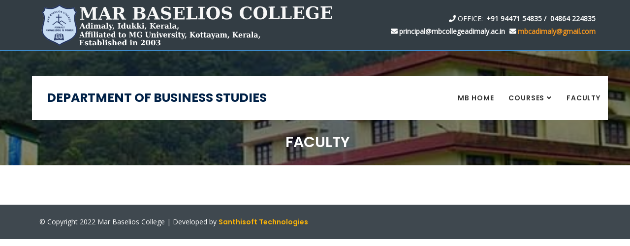

--- FILE ---
content_type: text/html; charset=utf-8
request_url: https://mbcollegeadimaly.ac.in/Department/Business%20Studies/Faculties.aspx
body_size: 4884
content:


<!DOCTYPE html>

<html xmlns="http://www.w3.org/1999/xhtml">
<head>
      <!-- ========== Meta Tags ========== -->
    <meta charset="utf-8" /><meta http-equiv="X-UA-Compatible" content="IE=edge" /><meta name="viewport" content="width=device-width, initial-scale=1" /><meta name="description" content="Mar Baselios College, Adimaly" /><meta name="keywords" content="Mar Baselios College, Adimaly" /><meta name="author" content="Mar Baselios College, Adimaly" />

    <!-- ========== Page Title ========== -->
   <title>
	 Department of Business Studies
</title>

    <!-- ========== Favicon Icon ========== -->
    <link rel="shortcut icon" href="../../assets/img/favicon.ico" type="image/x-icon" /><link rel="stylesheet" href="https://fonts.googleapis.com/icon?family=Material+Icons" />
    <!-- ========== Start Stylesheet ========== -->
    <link href="../../assets/css/bootstrap.min.css" rel="stylesheet" /><link href="../../assets/css/font-awesome.min.css" rel="stylesheet" /><link href="../../assets/css/flaticon-set.css" rel="stylesheet" /><link href="../../assets/css/themify-icons.css" rel="stylesheet" /><link href="../../assets/css/magnific-popup.css" rel="stylesheet" /><link href="../../assets/css/owl.carousel.min.css" rel="stylesheet" /><link href="../../assets/css/owl.theme.default.min.css" rel="stylesheet" /><link href="../../assets/css/animate.css" rel="stylesheet" /><link href="../css/bootsnav.css" rel="stylesheet" /><link href="../css/style.css" rel="stylesheet" /><link href="../../assets/css/responsive.css" rel="stylesheet" />
    <!-- ========== End Stylesheet ========== -->

    <!-- HTML5 shim and Respond.js for IE8 support of HTML5 elements and media queries -->
    <!-- WARNING: Respond.js doesn't work if you view the page via file:// -->
    <!--[if lt IE 9]>
      <script src="../../assets/js/html5/html5shiv.min.js"></script>
      <script src="../../assets/js/html5/respond.min.js"></script>
    <![endif]-->

    <!-- ========== Google Fonts ========== -->
    <link href="https://fonts.googleapis.com/css?family=Open+Sans" rel="stylesheet" /><link href="https://fonts.googleapis.com/css?family=Poppins:100,200,300,400,500,600,700,800" rel="stylesheet" />

     <style>

        @media (min-width: 1024px){
    nav.navbar.bootsnav .navbar-header a {

        font-size:25px;
        color: #002147;
        font-weight: bold;
        line-height: 1.2;
        font-family: 'Poppins', sans-serif;
        letter-spacing: 0;
        margin: 0;
        }
    }


        
        
/****************responsive iframe -- START *********************/


/* outer wrapper: set max-width & max-height; max-height greater than padding-bottom % will be ineffective and height will = padding-bottom % of max-width */
#Iframe-Master-CC-and-Rs {
  max-width: 100%;
  max-height: 100%; 
  overflow: hidden;
}

/* inner wrapper: make responsive */
.responsive-wrapper {
  position: relative;
  height: 0;    /* gets height from padding-bottom */
  
  /* put following styles (necessary for overflow and scrolling handling on mobile devices) inline in .responsive-wrapper around iframe because not stable in CSS:
    -webkit-overflow-scrolling: touch; overflow: auto; */
  
}
 
.responsive-wrapper iframe {
  position: absolute;
  top: 0;
  left: 0;
  width: 100%;
  height: 100%;
  
  margin: 0;
  padding: 0;
  border: none;
}

/* padding-bottom = h/w as % -- sets aspect ratio */
/* YouTube video aspect ratio */
.responsive-wrapper-wxh-572x612 {
  padding-bottom: 107%;
}

/* general styles */
/* ============== */
.set-border {
  border: 5px inset #4f4f4f;
}
.set-box-shadow { 
  -webkit-box-shadow: 4px 4px 14px #4f4f4f;
  -moz-box-shadow: 4px 4px 14px #4f4f4f;
  box-shadow: 4px 4px 14px #4f4f4f;
}
.set-padding {
  padding: 40px;
}
.set-margin {
  margin: 30px;
}
.center-block-horiz {
  margin-left: auto !important;
  margin-right: auto !important;
}





/****************responsive iframe -- END *********************/





    </style>


    
</head>
<body>
    <form method="post" action="./Faculties.aspx" id="aspnetForm">
<div class="aspNetHidden">
<input type="hidden" name="__VIEWSTATE" id="__VIEWSTATE" value="/wEPDwUKLTY1MTQ0MzM1NQ8WAh4TVmFsaWRhdGVSZXF1ZXN0TW9kZQIBZGRZbWWo+A7hx6zBIrM5m/FOGmuP+Q==" />
</div>

<script type="text/javascript">
//<![CDATA[
var theForm = document.forms['aspnetForm'];
if (!theForm) {
    theForm = document.aspnetForm;
}
function __doPostBack(eventTarget, eventArgument) {
    if (!theForm.onsubmit || (theForm.onsubmit() != false)) {
        theForm.__EVENTTARGET.value = eventTarget;
        theForm.__EVENTARGUMENT.value = eventArgument;
        theForm.submit();
    }
}
//]]>
</script>


<script src="/WebResource.axd?d=w0eLwDHIHEIJ7SBTc5uf_pm9A_DyPT3D-Bg9f0eJevgWeEMCfjlS-kf4Q8F8rXS35A9XkF1iUmJNR7cwcTg-_-qPGJc1&amp;t=638901289900000000" type="text/javascript"></script>

<div class="aspNetHidden">

	<input type="hidden" name="__VIEWSTATEGENERATOR" id="__VIEWSTATEGENERATOR" value="08C7B701" />
	<input type="hidden" name="__SCROLLPOSITIONX" id="__SCROLLPOSITIONX" value="0" />
	<input type="hidden" name="__SCROLLPOSITIONY" id="__SCROLLPOSITIONY" value="0" />
	<input type="hidden" name="__EVENTTARGET" id="__EVENTTARGET" value="" />
	<input type="hidden" name="__EVENTARGUMENT" id="__EVENTARGUMENT" value="" />
</div>

           <!-- Start Header Top 
    ============================================= -->
    <div class="top-bar-area bg-dark inc-border text-light">
        <div class="container">
            <div class="row">
                
                <div class="col-md-7 address-info text-left">
                    <div class="info">
                        <a href="../../Default.aspx"><img src="../../assets/img/logonew_mb.png" class="img-responsive" ></a>
                    </div>
                </div>

                <div class="col-md-5 link text-right">
                   <ul>
                            

                            <li style="color:white;">
                                <i class="fa fa-phone"></i> Office: <strong style="font-size: 14px;color:white;"">+91 94471 54835 /&nbsp 04864 224835 </strong>
                            </li>

                            <li>
                                <i class="fas fa-envelope"></i><strong style="text-transform:lowercase;font-size: 14px;color:white;"">principal@mbcollegeadimaly.ac.in</strong>
                            </li>

                            <li>
                                <i class="fas fa-envelope"></i><strong style="text-transform:lowercase;font-size: 14px;color:#f8981f;">mbcadimaly@gmail.com</strong>
                            </li>

                            
                        </ul>
                        
                </div>                
            </div>
        </div>
    </div>
    <!-- End Header Top -->

     <!-- Header 
    ============================================= -->
    <header>
        <div class="container">
            <div class="row">
                <!-- Start Navigation -->
                <nav id="mainNav" class="navbar navbar-default navbar-fixed white bootsnav on no-full nav-box no-background">
                    

                    <div class="container">            

                        <!-- Start Header Navigation -->
                        <div class="navbar-header">
                            <button type="button" class="navbar-toggle" data-toggle="collapse" data-target="#navbar-menu">
                                <i class="fa fa-bars"></i>
                            </button>
                           
                            <a class="navbar-brand" href="Default.aspx">DEPARTMENT OF BUSINESS STUDIES</a>
                        </div>
                        <!-- End Header Navigation -->

                        <!-- Collect the nav links, forms, and other content for toggling -->
                        <div class="collapse navbar-collapse" id="navbar-menu">
                            <ul class="nav navbar-nav navbar-right" data-in="fadeInDown" data-out="fadeOutUp">
                                <li>
                                    <a href="../../default.aspx" >MB Home</a>
                                  
                                </li>

                                 <li class="dropdown">
                                    <a href="#" class="dropdown-toggle" data-toggle="dropdown">Courses</a>
                                    <ul class="dropdown-menu">
                                        <li><a href="BBA.aspx">BACHELOR OF BUSINESS ADMINISTRATION</a></li>
                                        
                                    </ul>
                                </li>


                                 <li>
                                    <a href="Faculties.aspx" >Faculty</a>
                                  
                                </li>


                                


                             
                                
                              
                            </ul>
                        </div><!-- /.navbar-collapse -->
                    </div>   
                    
                </nav>
                <!-- End Navigation -->
                
            </div>
        </div>
    </header>
    <!-- End Header -->




    <div>
        
    





       <!-- Start Breadcrumb 
    ============================================= -->
    <div class="breadcrumb-area shadow dark bg-fixed text-center text-light" style="background-image: url(../../assets/img/breadcramp_banner.jpg);">
       <div class="container">
            <div class="row" style="margin-top: 56px;">
                <div class="col-lg-12 col-md-12">


     
     <h1>FACULTY</h1>
     


                     </div>
            </div>
        </div>
    </div>
    <!-- End Breadcrumb -->



    <!-- Start Blog
    ============================================= -->
    <div class="blog-area single full-blog left-sidebar full-blog default-padding_20">
        <div class="container">
            <div class="row">
                <div class="blog-items">

                     <div class="blog-content col-md-12">

                        <div class="content-items">



       

     
        <div class="advisor-area bg-gray_ default-padding_1 bottom-less bg-cover">

                                                                <div class="row">
                                                                    <div id="ctl00_ctl00_ContentPlaceHolder1_ContentPlaceHolder2_DivFaculties" class="advisor-items col-3 text-light text-center"></div>
                                                                </div>
                                                            </div>


                          </div>

                            </div>
                         


                    <!-- Start Sidebar -->
                    

                </div>
            </div>
        </div>
   </div>
    
    <!-- End Blog -->

    </div>
    

<script type="text/javascript">
//<![CDATA[

theForm.oldSubmit = theForm.submit;
theForm.submit = WebForm_SaveScrollPositionSubmit;

theForm.oldOnSubmit = theForm.onsubmit;
theForm.onsubmit = WebForm_SaveScrollPositionOnSubmit;
//]]>
</script>
</form>

      <footer class="bg-dark text-light ">
      
        <!-- Start Footer Bottom -->
        <div class="footer-bottom">
            <div class="container">
                <div class="row">
                    <div class="col-md-6">
                         <p>&copy; Copyright 2022 Mar Baselios College | Developed by <a href="http://www.santhisoft.com" target="_blank">Santhisoft Technologies</a></p>
                    </div>
                    <div class="col-md-6 text-right link">
                        <ul>
                           
                        </ul>
                    </div>
                </div>
            </div>
        </div>
        <!-- End Footer Bottom -->
     </footer>
    <!-- End Footer -->

    <!-- jQuery Frameworks
    ============================================= -->
    <script src="../../assets/js/jquery-1.12.4.min.js"></script>
    <script src="../../assets/js/bootstrap.min.js"></script>
    <script src="../../assets/js/equal-height.min.js"></script>
    <script src="../../assets/js/jquery.appear.js"></script>
    <script src="../../assets/js/jquery.easing.min.js"></script>
    <script src="../../assets/js/jquery.magnific-popup.min.js"></script>
    <script src="../../assets/js/modernizr.custom.13711.js"></script>
    <script src="../../assets/js/owl.carousel.min.js"></script>
    <script src="../../assets/js/wow.min.js"></script>
    <script src="../../assets/js/progress-bar.min.js"></script>
    <script src="../../assets/js/isotope.pkgd.min.js"></script>
    <script src="../../assets/js/imagesloaded.pkgd.min.js"></script>
    <script src="../../assets/js/count-to.js"></script>
    <script src="../../assets/js/YTPlayer.min.js"></script>
    <script src="../../assets/js/loopcounter.js"></script>
    <script src="../../assets/js/jquery.nice-select.min.js"></script>
    <script src="../../assets/js/bootsnav.js"></script>
    <script src="../../assets/js/main.js"></script>



</body>
</html>


--- FILE ---
content_type: text/css
request_url: https://mbcollegeadimaly.ac.in/Department/css/style.css
body_size: 34970
content:
/* ----------------------------------

Template Name: Edocom - Education & LMS Template
Author: validtemplate
Description:
Version: 1.0

Main Font    : Poppins
Main Color   : #ffb606

-------------------------------------

Table of contents
        
    01. Template default css
    02. Navbar
        - Navbar Default
        - Navbar Sticky
        - Navbar Transparent
        - Nav With Topbar
    03. Banner
    04. About Area
    05. Top Author
    06. Top Courses
    07. Registrationg Area
    08. Top Category
    09. Campus Environment
    10. Advisor
        - Carousel
        - Grid
        - Advisor Details
    11. Courses
        - Carousel
        - Grid
        - Courses Details
    12. Event
        - Flex
        - Grid
    13. Fun Factor
    14. Portfolio
        - Grid Colum
        - Masonary Colum
    15. Testimonials
    16. Blog
        - Standard
        - Left Sidebar
        - Right Sidebar
    17. Concat Area
    18. Subscribe Form
    19. Error 404
    20. Footer
    21. PHP Contact Form
    22. Others

*/


/*
** General Styles for HTML tags
*/

* {
  padding: 0;
  margin: 0;
}

html {
  width: 100%;
  height: 100%;
  position: relative;
  overflow: visible;
}

body {
  font-family: 'Open Sans', sans-serif;
  font-size: 14px;
  font-weight: 400;
  line-height: 26px;
  overflow-x: hidden;
  background-color: #ffffff;
  color: #666666;
}

html, body, .wrapper {
  height: 100%;
}

h1, h2, h3, h4, h5, h6 {
  color: #002147;
  font-weight: normal;
  line-height: 1.2;
  font-family: 'Poppins', sans-serif;
  letter-spacing: 0;
  margin: 0;
}

h1,h2,h3,h4 {
  margin-bottom: 15px;
}

h5,h5 {
  margin-bottom: 10px;
}

img {
  border: none;
  outline: none;
  max-width: 100%;
}

label {
  display: inline-block;
  font-weight: normal;
  margin-bottom: 5px;
  max-width: 100%;
}

a, .btn, button {
  transition: all 0.35s ease-in-out;
  -webkit-transition: all 0.35s ease-in-out;
  -moz-transition: all 0.35s ease-in-out;
  -ms-transition: all 0.35s ease-in-out;
  -o-transition: all 0.35s ease-in-out;
  outline: medium none;
}

a img, iframe {
  border: none;
}

p {
  color: #666666;
  line-height: 30px;
  margin: 0 0 15px;
  text-transform: none;
  font-weight: 400;
}

hr {
  margin-top: 0;
  margin-bottom: 0;
  border: 0;
  border-top: 1px solid #eee;
}

pre {
  display: block;
  margin: 0 0 30px;
  padding: 9.5px;
  word-wrap: break-word;
  word-break: break-all;
  color: #333;
  border: 1px solid #ededed;
  border-radius: inherit;
  background-color: #f9f9f9;
  font-size: 13px;
  line-height: 1.42857143;
}

input:focus, textarea:focus, 
 select:focus {
  outline: none;
  box-shadow: inherit;
}

ul {
  margin: 0;
  list-style-type: none;
}

a, a:active, a:focus, a:hover {
  outline: none;
  text-decoration: none;
  color: #002147;
}

a:hover {
  color: #002147;
}

a {
  transition: all 0.35s ease-in-out;
  -webkit-transition: all 0.35s ease-in-out;
  -moz-transition: all 0.35s ease-in-out;
  -ms-transition: all 0.35s ease-in-out;
  -o-transition: all 0.35s ease-in-out;
  text-decoration: none;
  font-family: 'Poppins', sans-serif;
}

b, strong {
  font-weight: 900;
}

.btn.active, .btn:active {
  background-image: inherit !important;
}

.btn.focus, 
 .btn:active:focus, 
 .btn:active:hover, 
 .btn:focus, 
 .btn:hover {
  outline: 0;
}

.btn.circle {
  -webkit-border-radius: 30px;
  -moz-border-radius: 30px;
  border-radius: 30px;
}

.btn.active, .btn:active {
  outline: 0;
  -webkit-box-shadow: inherit;
  box-shadow: inherit;
}

input {
  border: 1px solid #e7e7e7;
  border-radius: inherit;
  box-shadow: inherit;
  min-height: 50px;
}
/* Default CSS */
.container-half {
  margin: 0 auto;
  width: 60%;
  padding: 0 15px;
}

.bg-cover {
  background-position: center center;
  background-size: cover;
}

.bg-contain {
  background-position: center center;
  background-repeat: no-repeat;
  background-size: contain;
}

.bg-fixed {
  background-attachment: fixed;
  background-position: center top;
  background-size: cover;
}

.bg-gray {
  background-color: #f7f7f7;
}

.bg-theme-small {
  background-color: #edf5ff;
}

.bg-light {
  background-color: #ffffff;
}

.bg-theme {
  background-color: #ffb606;
}

.text-light h1, 
 .text-light h2, 
 .text-light h3, 
 .text-light h4, 
 .text-light h5, 
 .text-light h6, 
 .text-light p, 
 .text-light a {
  color: #ffffff;
}

.shadow {
  position: relative;
  z-index: 1;
}

.shadow.dark::after {
  background: #000000 none repeat scroll 0 0;
  content: "";
  height: 100%;
  left: 0;
  opacity: 0.5;
  position: absolute;
  top: 0;
  width: 100%;
  z-index: -1;
}

.shadow.dark-hard::after {
  background: #000000 none repeat scroll 0 0;
  content: "";
  height: 100%;
  left: 0;
  opacity: 0.7;
  position: absolute;
  top: 0;
  width: 100%;
  z-index: -1;
}

.shadow.light::after {
  background: #ffffff none repeat scroll 0 0;
  content: "";
  height: 100%;
  left: 0;
  opacity: 0.3;
  position: absolute;
  top: 0;
  width: 100%;
  z-index: -1;
}

.shadow.theme::after {
  background: #ffb606 none repeat scroll 0 0;
  content: "";
  height: 100%;
  left: 0;
  opacity: 0.5;
  position: absolute;
  top: 0;
  width: 100%;
  z-index: -1;
}

.shadow.theme-hard::after {
  background: #ffb606 none repeat scroll 0 0;
  content: "";
  height: 100%;
  left: 0;
  opacity: 0.8;
  position: absolute;
  top: 0;
  width: 100%;
  z-index: -1;
}

.default-padding {
  padding-top: 53px;
  padding-bottom: 120px;
}


.default-padding_1 {
  padding-top: 30px;
  padding-bottom: 50px;
}



.default-padding-top {
  padding-top: 60px;
}

.default-padding-bottom {
  padding-bottom: 120px;
}

.default-padding.bottom-less {
  padding-top: 120px;
  padding-bottom: 90px;
}

.default-padding.bottom-30 {
  padding-top: 120px;
  padding-bottom: 30px;
}

.default-padding.bottom-20 {
  padding-top: 120px;
  padding-bottom: 20px;
}

.padding-xl {
  padding-top: 180px;
  padding-bottom: 180px;
}

.carousel-shadow {
  padding-bottom: 105px;
}

.carousel-shadow.active-dots {
  padding-bottom: 120px;
}

.btn {
  display: inline-block;
  font-family: "Poppins",sans-serif;
  font-size: 14px;
  font-weight: 600;
  line-height: 25px;
  text-transform: uppercase;
  -webkit-transition: all 0.35s ease-in-out;
  -moz-transition: all 0.35s ease-in-out;
  -ms-transition: all 0.35s ease-in-out;
  -o-transition: all 0.35s ease-in-out;
  transition: all 0.35s ease-in-out;
  font-weight: 700;
  letter-spacing: 1px;
  overflow: hidden;
}

.btn-md {
  padding: 10px 40px 10px;
}

.btn-sm {
  padding: 8px 35px;
  font-size: 12px;
}

.btn.btn-sm-pro {
  font-size: 10px;
  font-weight: 600;
  margin-top: 5px;
  padding: 4px 35px;
  display: inline-block;
}

.btn-border-light {
  border: 2px solid #ffffff;
}

.btn.btn-sm-pro.btn-border-light:hover, 
 .btn.btn-sm-pro.btn-border-light:focus {
  background-color: #ffffff;
  color: #002147;
  border: 2px solid #ffffff;
}

.btn-dark {
  background-color: #002147;
  color: #ffffff;
  border: 2px solid #002147;
}

.btn-dark.border {
  background-color: transparent;
  color: #002147;
  border: 2px solid #002147;
}

.btn-dark.border:hover {
  background-color: #002147;
  color: #ffffff !important;
  border: 2px solid #002147;
}

.btn.btn-light {
  background: #ffffff none repeat scroll 0 0;
  border: 2px solid #ffffff;
  color: #002147;
}

.btn.btn-light:hover, 
 .btn.btn-light:focus {
  background: transparent none repeat scroll 0 0;
  border: 2px solid #ffffff;
  color: #ffffff;
}

.btn.btn-light.effect:hover, 
 .btn.btn-light.effect:focus {
  background-color: #ffb606;
  color: #ffffff !important;
  border: 2px solid #ffb606;
}

.btn.btn-light.border {
  background: transparent;
  border: 2px solid #ffffff;
  color: #ffffff;
}

.btn.btn-light.border:hover {
  background: #ffffff none repeat scroll 0 0 !important;
  border: 2px solid #ffffff !important;
  color: #002147 !important;
}

.btn-dark:hover, 
 .btn-dark:focus {
  color: #002147 !important;
  background: transparent;
}

.bg-dark {
  background: #333d44 none repeat scroll 0 0;
}

.btn-theme {
  background-color: #ffb606;
  color: #002147 !important;
  border: 2px solid #ffb606;
}

.btn-theme.border {
  background-color: transparent;
  color: #ffb606 !important;
  border: 2px solid #ffb606;
}

.btn-theme.border:hover {
  background-color: #ffb606;
  color: #ffffff !important;
  border: 2px solid #ffb606;
}

.btn-theme.effect:hover, 
 .btn-theme.effect:focus {
  background: #ffb606 none repeat scroll 0 0;
  border: 2px solid #ffb606;
  color: #ffffff;
}

.btn.btn-dark-mix {
  border-radius: 5px;
  color: #ffffff;
  background: #002147;
}

.btn.btn-dark-mix i {
  font-size: 10px;
}

.btn.btn-sm-lm {
  font-size: 12px;
  padding: 4px 35px;
}

.bg-theme a.btn-theme.btn:hover,
.bg-theme a.btn-theme.btn:focus {
  border: 2px solid #ffffff;
  color: #ffffff;
}

.bg-fixed {
  background-attachment: fixed;
  background-position: center center;
  background-size: cover;
}

.bg-cover {
  background-position: center center;
  background-size: cover;
}

.container-full {
  padding: 0 15px;
  width: 100%;
}

.oh {
  overflow: hidden;
}

.less-margin {
  margin: 0;
}

.align-right {
  float: right;
}

.align-left {
  float: left;
}

header {
  position: relative;
}

header nav.navbar.border.bootsnav.navbar-fixed.no-background {
  border-bottom: 1px solid rgba(255, 255, 255, 0.1);
}

header nav.navbar.border.bootsnav.navbar-fixed.no-background ul li a {
  position: relative;
  z-index: 1;
  margin-left: 3px;
}

header nav.navbar.border.bootsnav.navbar-fixed.no-background .attr-nav ul li a {
  border: medium none;
}

header nav.navbar.border.bootsnav.navbar-fixed.no-background ul li a::after {
  background: #ffffff none repeat scroll 0 0;
  bottom: -2px;
  content: "";
  height: 3px;
  left: 0;
  position: absolute;
  width: 0;
  -webkit-transition: all 0.35s ease-in-out;
  -moz-transition: all 0.35s ease-in-out;
  -ms-transition: all 0.35s ease-in-out;
  -o-transition: all 0.35s ease-in-out;
  transition: all 0.35s ease-in-out;
}

header nav.navbar.border.bootsnav.navbar-fixed.no-background ul li a.active::after,
header nav.navbar.border.bootsnav.navbar-fixed.no-background ul li a:hover::after {
  width: 100%;
}

header nav.navbar.border.bootsnav.navbar-fixed.no-background .attr-nav ul li a.active::after,
header nav.navbar.border.bootsnav.navbar-fixed.no-background .attr-nav ul li a:hover::after {
  width: 0;
}

.attr-nav .social.right li {
  margin-left: 20px;
}

.attr-nav .social li a {
  font-size: 16px;
}

/* Navbar */
nav.bootsnav.navbar-default.info-topbar .navbar-header {
  display: none;
}

nav.bootsnav.navbar-default.info-topbar ul li a {
  margin-right: 30px;
  padding: 35px 0;
}

nav.bootsnav.navbar-default.info-topbar.active-full ul li a {
  margin-right: 0;
  padding: 35px 20px;
}

.attr-nav > a.btn-theme.effect:hover, 
.attr-nav > a.btn-theme.effect, 
.attr-nav > a.btn-theme.effect:focus {
  background: #ffb606 none repeat scroll 0 0;
  border: 2px solid #ffb606;
  color: #ffffff !important;
}

nav.bootsnav.navbar-default.info-topbar.sticked ul li a {
  margin-right: 30px;
  padding: 35px 0;
}

.attr-nav.social li {
  display: inline-block;
  padding: 25px 0 !important;
  transition: all 0.35s ease-in-out;
  -webkit-transition: all 0.35s ease-in-out;
  -moz-transition: all 0.35s ease-in-out;
  -ms-transition: all 0.35s ease-in-out;
  -o-transition: all 0.35s ease-in-out;
}

.attr-nav.social li a {
  border: 1px solid #f4f4f4;
  -webkit-border-radius: 50%;
  -moz-border-radius: 50%;
  border-radius: 50%;
  color: #ffb606;
  display: inline-block;
  font-size: 14px;
  height: 40px;
  line-height: 40px;
  margin-left: 10px;
  padding: 0 !important;
  text-align: center;
  width: 40px;
}

nav.navbar.bootsnav.sticked .attr-nav.social li {
  display: inline-block;
  padding: 20px 0 !important;
}

.site-heading h2 {
  display: inline-block;
  font-weight: 600;
  padding-bottom: 20px;
  position: relative;
  text-transform: capitalize;
}

.site-heading h4 {
  text-transform: uppercase;
}

.site-heading.clean h2 {
  padding-bottom: 0;
}

.site-heading.clean h2 span {
  color: #ffb606;
}

.site-heading h2 span {
  color: #ffb606;
}

.site-heading.barber h2 span {
  color: #bc9355;
}

.site-heading p {
  margin: 0;
}

.site-heading h2::before {
  background: #ffb606 none repeat scroll 0 0;
  bottom: 0;
  content: "";
  height: 2px;
  left: 50%;
  margin-left: -20px;
  position: absolute;
  width: 40px;
}

.bg-theme .site-heading h2::before,
.shadow .site-heading h2::before,
.half-bg .site-heading h2::before {
  background: #ffffff none repeat scroll 0 0;
}

.site-heading h2 span {
  color: #ffb606;
}

.site-heading {
  margin-bottom: 60px;
  overflow: hidden;
  margin-top: -5px;
}

.site-heading.single {
  margin-bottom: 35px;
}

.carousel-shadow .owl-stage-outer {
  margin: -15px -15px 0;
  padding: 15px;
}

.top-border {
  border-top: 1px solid #e7e7e7;
}

/* ============================================================== 
     # Bradcrumb 
=================================================================== */
.breadcrumb-area {
  padding: 63px 0;
}

.breadcrumb-area .breadcrumb {
  background: transparent none repeat scroll 0 0;
  display: inline-block;
  margin: 0;
  padding: 0;
  position: relative;
  z-index: 1;
  border-top: 1px solid rgba(255, 255, 255, 0.3);
  border-radius: inherit;
  padding-top: 15px;
}

.breadcrumb-area h1 {
  display: block;
  font-weight: 600;
  text-transform: uppercase;
  font-size: 30px;
      margin-bottom: -34px;
    margin-top: 48px;
}




.breadcrumb > li + li::before {
  content: "\f105";
  font-family: "Font Awesome 5 Free";
  font-weight: 600;
  padding: 0 5px;
  color: #ffffff;
  display: none;
}

.breadcrumb-area .breadcrumb li i {
  margin-right: 5px;
}

.breadcrumb-area .breadcrumb li {
  padding: 0 10px;
  position: relative;
  z-index: 1;
}

.breadcrumb-area .breadcrumb li:first-child {
  padding-left: 0;
}

.breadcrumb-area .breadcrumb li:last-child {
  padding-right: 0;
}

.breadcrumb-area .breadcrumb li::after {
  background: #ffffff;
  content: "";
  height: 3px;
  left: -5px;
  margin-top: -1px;
  position: absolute;
  top: 50%;
  width: 3px;
  -webkit-border-radius: 50%;
  -moz-border-radius: 50%;
  border-radius: 50%;
}

.breadcrumb-area .breadcrumb li:first-child::after {
  display: none;
}

.breadcrumb-area .breadcrumb a, 
.breadcrumb-area .breadcrumb li {
  font-family: "Poppins",sans-serif;
  font-weight: 500;
  text-transform: uppercase;
  color: #ffffff;
}

.breadcrumb-area .breadcrumb li.active {
  color: #ffb606;
}


/* Topbar CSS */
.top-bar-area {
  padding: 6px 0;
  overflow: hidden;
}

.top-bar-area.inc-border {
  border-bottom: 2px solid #3e8ed0;
}

.top-bar-area.bg-light {
  border-bottom: 1px solid #e7e7e7;
}

.top-bar-area .row {
  align-items: center;
  display: flex;
  float: none;
}

.top-bar-area li {
  display: inline-block;
  text-transform: capitalize;
}

.top-bar-area.bg-dark,
.top-bar-area.bg-theme {
  color: #ffffff;
}

.top-bar-area .logo a {
  display: inline-block;
  position: relative;
  z-index: 1;
  padding: 0 30px;
}

.top-bar-area .logo a::after {
  position: absolute;
  left: 0;
  top: -50%;
  content: "";
  height: 200%;
  width: 100%;
  background: #ffb606;
  z-index: -1;
}

.top-bar-area ul li {
  text-transform: uppercase;
  font-weight: 500;
}

.top-bar-area .address-info.text-left li {
  margin-right: 13px;
  padding-right: 16px;
  position: relative;
  z-index: 1;
  font-family: 'Poppins', sans-serif;
}

.top-bar-area .address-info.text-right li {
  margin-left: 13px;
  padding-left: 15px;
  position: relative;
  z-index: 1;
  font-family: 'Poppins', sans-serif;
  text-align: left;
}

.top-bar-area li strong {
  font-weight: 700;
  margin-left: 3px;
}

.top-bar-area .address-info.text-left li::after {
  position: absolute;
  right: 0;
  top: 15%;
  content: "";
  height: 70%;
  width: 1px;
  background: #e7e7e7;
}

.top-bar-area .address-info.text-right li::after {
  position: absolute;
  left: 0;
  top: 5px;
  content: "";
  height: 20px;
  width: 1px;
  background: #e7e7e7;
}

.top-bar-area.bg-dark .address-info.text-left li::after,
.top-bar-area.bg-theme .address-info.text-left li::after {
  background: rgba(255, 255, 255, 0.2);
}

.top-bar-area.bg-dark .address-info.text-right li::after,
.top-bar-area.bg-theme .address-info.text-right li::after {
  background: rgba(255, 255, 255, 0.2);
}

.top-bar-area .address-info.text-left li:last-child {
  margin: 0;
  padding: 0;
}

.top-bar-area .address-info.text-right li:first-child {
  margin: 0;
  padding: 0;
}

.top-bar-area .address-info.text-left li:last-child::after {
  display: none;
}

.top-bar-area .address-info.text-right li:first-child::after {
  display: none;
}

    .top-bar-area .address-info.text-left li i,
    .top-bar-area .address-info.text-right li i {
        margin-right: 5px;
        color: #3e8ed0;
        font-size: 16px;
    }

.top-bar-area.bg-light .address-info.text-left li i, 
.top-bar-area.bg-light .address-info.text-right li i {
  font-size: 20px;
  height: 50px;
  width: 50px;
  line-height: 48px;
  text-align: center;
  border-radius: 50%;
  position: relative;
  z-index: 1;
  background: #f1f1f1;
  color: #ffb606;
  border: 1px solid #e7e7e7;
}

.top-bar-area .link.text-right li {
  margin-left: 5px;
}

.top-bar-area.bg-light .link li a {
  border: 1px solid #e7e7e7;
  color: #002147;
}

.top-bar-area .link li a {
  display: inline-block;
  padding: 3px 25px;
  border: 1px solid rgba(255, 255, 255, 0.3);
  border-radius: 3px;
  font-weight: 600;
}

.top-bar-area.bg-dark .link li a {
  color: #ffffff;
}

.top-bar-area .link li:last-child a {
  border-color: transparent;
  background: #ffb606;
  color: #002147;
}

/* ============================================================== 
     # Banner 
=================================================================== */
body, 
.banner-area, 
.banner-area div {
  height: 100%;
}

.banner-area.auto-height, 
.banner-area.auto-height div {
  height: auto;
}

.banner-area .box-cell {
  display: table-cell;
  vertical-align: middle;
  width: 100%;
}

.banner-area .box-table {
  display: table;
  width: 100%;
}

.banner-area .box-cell, 
 .banner-area .box-cell div {
  height: auto;
}

.banner-area {
  position: relative;
  overflow: hidden;
}

.banner-area .wavesshape {
  bottom: -2px;
  left: 0;
  position: absolute;
  right: 0;
  top: auto;
  width: 100%;
}

.banner-area .wavesshape.shape {
  bottom: -50px;
  height: auto;
}

.banner-area .content {
  position: relative;
  z-index: 9;
}

div#bootcarousel {
  z-index: 1;
}

.banner-area.wavesshape {
  position: relative;
  z-index: 1;
}

.banner-area.triangle-shadow {
  position: relative;
  z-index: 1;
}

.banner-area.triangle-shadow::before {
  border-bottom: 0 solid transparent;
  border-right: 100vw solid #fff;
  border-top: 80px solid transparent;
  bottom: 0;
  content: "";
  height: 0;
  left: 0;
  position: absolute;
  width: 100%;
  z-index: 101;
}

.banner-area.shadow-inner .content {
  padding: 30px;
  position: relative;
  z-index: 1;
  overflow: hidden;
}

.banner-area.content-double .double-items {
  align-items: center;
  align-self: center;
  display: flex;
  justify-content: center;
  vertical-align: middle;
}

.banner-area .banner-carousel .owl-item.center img {
  transform: scale(1);
  -webkit-transform: scale(1);
  -moz-transform: scale(1);
  -ms-transform: scale(1);
  -o-transform: scale(1);
}

.banner-area .banner-carousel .owl-item img {
  transform: scale(0.9);
  -webkit-transform: scale(0.9);
  -moz-transform: scale(0.9);
  -ms-transform: scale(0.9);
  -o-transform: scale(0.9);
}

/* Animation delays */
.banner-area .item h1:first-child, 
 .banner-area .item h2:first-child, 
 .banner-area .item h3:first-child, 
 .banner-area .item h4:first-child, 
 .banner-area .item h5:first-child, 
 .banner-area .item h6:first-child {
  animation-delay: .5s;
}

.banner-area .item h1:nth-child(2), 
 .banner-area .item h2:nth-child(2), 
 .banner-area .item h3:nth-child(2), 
 .banner-area .item h4:nth-child(2), 
 .banner-area .item h5:nth-child(2), 
 .banner-area .item h6:nth-child(2) {
  animation-delay: .7s;
}

.carousel-caption h1:nth-child(3), 
 .carousel-caption h2:nth-child(3), 
 .carousel-caption h3:nth-child(3), 
 .carousel-caption h4:nth-child(3), 
 .carousel-caption h5:nth-child(3), 
 .carousel-caption h6:nth-child(3) {
  animation-delay: .9s;
}

.banner-area .item p {
  animation-delay: .5s;
}

.banner-area .item ul {
  animation-delay: .6s;
}

.banner-area .item a, 
 .banner-area .item button {
  animation-delay: .7s;
}

/* Carousel Fade Effect */
.carousel-fade .carousel-inner .item {
  -webkit-transition-property: opacity;
  transition-property: opacity;
}

.carousel-fade .carousel-inner .item, 
 .carousel-fade .carousel-inner .active.left, 
 .carousel-fade .carousel-inner .active.right {
  opacity: 0;
}

.carousel-fade .carousel-inner .active, 
 .carousel-fade .carousel-inner .next.left, 
 .carousel-fade .carousel-inner .prev.right {
  opacity: 1;
}

.carousel-fade .carousel-inner .next, 
 .carousel-fade .carousel-inner .prev, 
 .carousel-fade .carousel-inner .active.left, 
 .carousel-fade .carousel-inner .active.right {
  left: 0;
  -webkit-transform: translate3d(0, 0, 0);
  -moz-transform: translate3d(0, 0, 0);
  -ms-transform: translate3d(0, 0, 0);
  -o-transform: translate3d(0, 0, 0);
}

.carousel-fade .carousel-control {
  z-index: 2;
}
/* Slider Zoom Effect */
@-webkit-keyframes zoom {
  from {
    -webkit-transform: scale(1, 1);
  }

  to {
    -webkit-transform: scale(1.2, 1.2);
  }
}

@-moz-keyframes zoom {
  from {
    -moz-transform: scale(1, 1);
  }

  to {
    -moz-transform: scale(1.2, 1.2);
  }
}

@-o-keyframes zoom {
  from {
    -o-transform: scale(1, 1);
  }

  to {
    -o-transform: scale(1.2, 1.2);
  }
}

@keyframes zoom {
  from {
    transform: scale(1, 1);
  }

  to {
    transform: scale(1.2, 1.2);
  }
}

.carousel-inner .item > .slider-thumb {
  -webkit-animation: zoom 20s;
  animation: zoom 20s;
}

.banner-area .carousel-zoom .slider-thumb {
  height: 100%;
  position: absolute;
  width: 100%;
}

#particles-js,
#ripple {
  height: 100%;
  left: 0;
  position: absolute;
  top: 0;
  width: 100%;
}

.banner-area .carousel-control {
  background: transparent none repeat scroll 0 0;
  font-size: 40px;
  height: 50px;
  line-height: 50px;
  margin-top: -25px;
  opacity: 1;
  padding: 0;
  position: absolute;
  top: 50%;
  width: 50px;
  z-index: 1;
}

.banner-area .carousel-control.shadow {
  background: transparent none repeat scroll 0 0;
  color: #ffffff;
  font-size: 20px;
  height: 50px;
  line-height: 50px;
  margin-top: -25px;
  opacity: 1;
  padding: 0;
  position: absolute;
  text-shadow: inherit;
  top: 50%;
  width: 50px;
  z-index: 1;
}

.banner-area .carousel-control.shadow::after {
  background: #1e2726 none repeat scroll 0 0;
  -webkit-border-radius: 50%;
  -moz-border-radius: 50%;
  border-radius: 50%;
  content: "";
  height: 100%;
  left: 0;
  opacity: 0.5;
  position: absolute;
  top: 0;
  width: 100%;
  z-index: -1;
}

.banner-area .carousel-control.left {
  left: -50px;
}

.banner-area:hover .carousel-control.left {
  left: 0;
}

.banner-area:hover .carousel-control.shadow.left {
  left: 20px;
}

.banner-area .carousel-control.right {
  right: -50px;
}

.banner-area:hover .carousel-control.right {
  right: 0;
}

.banner-area:hover .carousel-control.shadow.right {
  right: 20px;
}

.banner-area .carousel-indicators li {
  height: 20px;
  width: 20px;
  margin: 10px 5px;
  border: 2px solid #ffffff;
  -webkit-border-radius: 50%;
  -moz-border-radius: 50%;
  border-radius: 50%;
  background: transparent;
  position: relative;
  z-index: 1;
}

.banner-area .carousel-indicators li.active::after {
  position: absolute;
  left: 50%;
  top: 50%;
  content: "";
  height: 5px;
  width: 5px;
  transform: translate(-50%, -50%);
  -webkit-transform: translate(-50%, -50%);
  -moz-transform: translate(-50%, -50%);
  -ms-transform: translate(-50%, -50%);
  -o-transform: translate(-50%, -50%);
  background: #ffffff;
  -webkit-border-radius: 50%;
  -moz-border-radius: 50%;
  border-radius: 50%;
}

/* Content */

.banner-area .carousel.top-pad .content {
  padding-top: 155px;
  padding-bottom: 71px;
}

.banner-area.auto-height .content {
  padding: 250px 0;
}

.banner-area .carousel .content h2 {
  font-size: 60px;
  font-weight: 600;
  line-height: 1.1;
  margin-bottom: 30px;
}

.banner-area .carousel .content h2 strong {
  font-weight: 700;
}

.banner-area .carousel .content p {
  font-size: 18px;
}

.banner-area .carousel .content > a {
  margin-top: 20px;
}

.banner-area .search-content h2 {
  font-size: 60px;
  font-weight: 600;
  line-height: 1.2;
  margin-top: -8px;
}

.search-content form {
  position: relative;
  z-index: 1;
  margin-top: 35px;
}

.search-content form input {
  background: transparent;
  border: 1px solid rgba(255, 255, 255, 0.6);
  color: #ffffff;
  border-radius: inherit;
  min-height: 60px;
  padding-left: 20px;
}

.search-content form input::-webkit-input-placeholder {
  color: #ffffff;
}

.search-content form input:-ms-input-placeholder {
  color: #ffffff;
}

.search-content form input::placeholder {
  color: #ffffff;
}

.search-content form button {
  position: absolute;
  right: 5px;
  top: 5px;
  min-height: 50px;
  background: #ffb606;
  border: none;
  color: #002147;
  padding: 0 25px;
  font-family: 'Poppins', sans-serif;
  text-transform: uppercase;
  font-weight: 700;
  letter-spacing: 1px;
}

.search-content form button i {
  margin-right: 3px;
}

.banner-area .search-content ul li {
  display: flex;
  align-items: center;
  color: #ffffff;
  font-family: 'Poppins', sans-serif;
  text-transform: uppercase;
  font-weight: 600;
  letter-spacing: 0.6px;
  margin: 0 5px;
  padding: 0 5px;
  position: relative;
  z-index: 1;
}

.banner-area .search-content ul li::after {
  position: absolute;
  right: -5px;
  top: 6px;
  content: "";
  height: 15px;
  width: 1px;
  background: rgba(255, 255, 255, 0.6);
}

.banner-area .search-content ul {
  margin-top: 30px;
  display: flex;
  justify-content: center;
}

.banner-area .search-content ul li i {
  color: #ffb606;
  font-size: 24px;
  margin-right: 10px;
}

.banner-area .search-content ul li:last-child::after {
  display: none;
}

/* ============================================================== 
     # Video Button Play
=================================================================== */
.video-play-button {
  color: #ffb606;
  font-size: 30px;
  left: 50%;
  padding-left: 7px;
  position: absolute;
  top: 50%;
  transform: translateX(-50%) translateY(-50%);
  -webkit-transform: translateX(-50%) translateY(-50%);
  -moz-transform: translateX(-50%) translateY(-50%);
  -ms-transform: translateX(-50%) translateY(-50%);
  -o-transform: translateX(-50%) translateY(-50%);
  z-index: 1;
}

.video-play-button:before {
  content: "";
  position: absolute;
  z-index: 0;
  left: 50%;
  top: 50%;
  -webkit-transform: translateX(-50%) translateY(-50%);
  transform: translateX(-50%) translateY(-50%);
  display: block;
  width: 80px;
  height: 80px;
  background: #ffffff repeat scroll 0 0;
  -webkit-border-radius: 50%;
  -moz-border-radius: 50%;
  border-radius: 50%;
  -webkit-animation: pulse-border 1500ms ease-out infinite;
  animation: pulse-border 1500ms ease-out infinite;
}

.video-play-button:after {
  content: "";
  position: absolute;
  z-index: 1;
  left: 50%;
  top: 50%;
  -webkit-transform: translateX(-50%) translateY(-50%);
  transform: translateX(-50%) translateY(-50%);
  display: block;
  width: 80px;
  height: 80px;
  background: #ffffff repeat scroll 0 0;
  -webkit-border-radius: 50%;
  -moz-border-radius: 50%;
  border-radius: 50%;
  transition: all 200ms;
  -webkit-transition: all 200ms;
  -moz-transition: all 200ms;
  -ms-transition: all 200ms;
  -o-transition: all 200ms;
}

@-webkit-keyframes pulse-border {
  0% {
    -webkit-transform: translateX(-50%) translateY(-50%) translateZ(0) scale(1);
    transform: translateX(-50%) translateY(-50%) translateZ(0) scale(1);
    opacity: 1;
  }

  100% {
    -webkit-transform: translateX(-50%) translateY(-50%) translateZ(0) scale(1.5);
    transform: translateX(-50%) translateY(-50%) translateZ(0) scale(1.5);
    opacity: 0;
  }
}

@keyframes pulse-border {
  0% {
    -webkit-transform: translateX(-50%) translateY(-50%) translateZ(0) scale(1);
    transform: translateX(-50%) translateY(-50%) translateZ(0) scale(1);
    opacity: 1;
  }

  100% {
    -webkit-transform: translateX(-50%) translateY(-50%) translateZ(0) scale(1.5);
    transform: translateX(-50%) translateY(-50%) translateZ(0) scale(1.5);
    opacity: 0;
  }
}

.video-play-button i {
  display: block;
  position: relative;
  z-index: 3;
  color: #ffb606;
}


/* ============================================================== 
     # About
=================================================================== */

.about-area .about-items .about-info {
  padding-right: 35px;
}

.about-area .semester-apply {
  border-top: 1px solid #e7e7e7;
  margin-top: 30px;
  padding-top: 30px;
}

.about-area .about-info h2 {
  font-weight: 600;
  line-height: 1.4;
  margin-bottom: 20px;
  font-size: 60px;
  margin-top: -20px;
}

.about-area .about-info h2 span {
  font-weight: 200;
  display: block;
  font-size: 30px;
}

.about-area .about-info h2 strong {
  color: #ffb606;
}

.about-area .semester-apply h4 {
  font-size: 16px;
  font-weight: 600;
  text-transform: capitalize;
}

.about-area .about-items blockquote {
    padding: 0;
    padding-left: 20px;
    border-color: #3e8ed0;
    border-width: 3px;
    line-height: 30px;
    font-size: 18px;
}

.about-area .features .item {
  border-radius: 5px;
}

.about-area .features .item a {
  display: flex;
  padding: 70px 30px;
}

.about-area .features .item.mariner {
  background: #307ad5;
}

.about-area .features .item.brilliantrose {
  background: #e948ae;
}

.about-area .features .item.casablanca {
  background: #f9bd44;
}

.about-area .features .item.malachite {
  background: #10c45c;
}

.about-area .features .item .info {
  padding-left: 20px;
}

.about-area .features .item h2 {
  font-weight: 700;
  margin-top: -2px;
  line-height: 1;
}

.about-area .features .item h4 {
  text-transform: uppercase;
  font-size: 14px;
  font-weight: 600;
  letter-spacing: 0.6px;
  margin-bottom: 0;
}

.about-area .features .item i {
  display: inline-block;
  font-size: 45px;
}

.about-area .features .equal-height {
  margin-top: 30px;
}

.about-area .features .equal-height:first-child,
.about-area .features .equal-height:nth-child(2) {
  margin-top: 0;
}

.about-area .features .item {
  border-radius: 5px;
}



/* ============================================================== 
     # Faq Accordion 
=================================================================== */
.faq-items h2 {
  font-weight: 700;
}

.faq-area .sign-up {
  background: #002147;
  -webkit-border-radius: 5px;
  -moz-border-radius: 5px;
  border-radius: 5px;
  -moz-box-shadow: -1px 3px 10px 0 rgba(0, 0, 0, 0.06);
  -webkit-box-shadow: -1px 3px 10px 0 rgba(0, 0, 0, 0.06);
  -o-box-shadow: -1px 3px 10px 0 rgba(0, 0, 0, 0.06);
  box-shadow: -1px 3px 10px 0 rgba(0, 0, 0, 0.06);
  overflow: hidden;
  padding: 50px;
}

.testimonials-area .faq-items .panel-group {
  margin: 0;
}

.faq-area .signup-form {
  padding-right: 30px;
}

.acd-items .panel-heading .panel-title a {
  background: #ffffff none repeat scroll 0 0;
  display: block;
  font-weight: 600;
  padding: 20px 0;
  position: relative;
}

.acd-items .panel-heading {
  padding: 0;
}

.acd-items .panel.panel-default {
  -moz-border-bottom-colors: none;
  -moz-border-left-colors: none;
  -moz-border-right-colors: none;
  -moz-border-top-colors: none;
  border-color: #e7e7e7;
  border-image: none;
  border-radius: inherit;
  border-style: none none solid;
  border-width: medium medium 1px;
  box-shadow: inherit;
  margin-top: 0;
  padding: 0;
}

.acd-items .panel.panel-default:last-child {
  border: medium none;
}

.acd-items .panel-body {
  padding: 20px;
}

.acd-items .panel.panel-default:first-child {
  margin-top: 0;
}

.faq-area .panel-body p {
  margin: 0;
}

.faq-area .panel-body {
  padding: 15px 0;
}

.faq-area .faq-items .acd-items .panel .panel-body {
  border-color: #e7e7e7;
}

.acd-arrow .panel-group.symb .panel-heading a::after {
  content: "\f107";
  font-size: 20px;
  position: absolute;
  right: 10px;
  top: 17px;
  font-family: "Font Awesome 5 Free";
  font-weight: 900;
  color: #002147;
}

.color-crimson .acd-arrow .panel-group.symb .panel-heading a::after {
  color: #e22a31;
}

.color-yellow .acd-arrow .panel-group.symb .panel-heading a::after {
  color: #fbba42;
}

.acd-arrow.left .panel-group.symb .panel-heading a::after {
  content: "\f01b" !important;
  font-size: 20px;
  position: absolute;
  right: auto;
  left: 10px;
  top: 12px;
  font-family: "Font Awesome 5 Free";
  font-weight: 900;
}

.acd-arrow.left .panel-group.symb .panel-heading a.collapsed:after {
  content: "\f01a" !important;
  font-family: "Font Awesome 5 Free";
  font-weight: 900;
}

.faq-area .faq-items .panel-group {
  margin: 0;
}

.acd-arrow .panel-group.symb .panel-heading a.collapsed:after {
  content: "\f105";
  font-family: "Font Awesome 5 Free";
  font-weight: 900;
}

.faq-area.left-sidebar .faq-content {
  float: right;
  margin-top: -20px;
  padding-left: 35px;
}

.faq-area.left-sidebar .left-sidebar .sidebar {
  padding-left: 0;
}

.faq-area .acd-items .panel-body ul li {
  display: block;
  margin-bottom: 10px;
  padding-left: 25px;
  position: relative;
  text-transform: capitalize;
  z-index: 1;
}

.faq-area .acd-items .panel-body ul li::before {
  content: "\f560";
  font-family: "Font Awesome 5 Free";
  font-weight: 900;
  left: 0;
  position: absolute;
}

.faq-area .acd-items .panel-body ul {
  margin-top: 15px;
}

.faq-area .acd-items .panel-body ul li:last-child {
  margin-bottom: 0;
}

.faq-area .faq-area .faq-content .panel-group {
  margin-bottom: 0;
}


/* ============================================================== 
     # Top Courses
=================================================================== */

.weekly-top-items .top-courses {
  padding-right: 20px;
}

.weekly-top-items .top-courses .heading {
  padding: 20px;
  border: 1px solid #e7e7e7;
  margin-bottom: 30px;
}

.weekly-top-items .top-courses .heading h3,
.weekly-top-items .top-courses .heading h4 {
  font-weight: 600;
  text-transform: uppercase;
  margin: 0;
  margin-bottom: -5px;
}

.top-course-items .equal-height {
  margin-bottom: 30px;
}

.top-course-items .item {
  box-shadow: 0 0 10px #cccccc;
}

.top-course-items .item .thumb {
  position: relative;
  z-index: 1;
}

.top-course-items .item .thumb .overlay {
  position: absolute;
  left: 30px;
  bottom: 30px;
  right: 30px;
  display: flex;
  align-items: center;
  justify-content: space-between;
}

.top-course-items .item .thumb .overlay a {
  z-index: 1;
}

.top-course-items .item .thumb .overlay img {
  height: 45px;
  width: 45px;
  border: 3px solid #ffffff;
  z-index: 1;
  border-radius: 50%;
}

.top-course-items .item .thumb .overlay ul {
  display: flex;
  align-items: center;
  z-index: 1;
}

.top-course-items .item .thumb .overlay ul li {
  margin-right: 15px;
  padding-right: 15px;
  color: #ffffff;
  z-index: 1;
  font-family: 'Poppins', sans-serif;
  font-weight: 600;
}

.top-course-items .item .thumb .overlay ul li:last-child {
  margin-right: 0;
  padding-right: 0;
}

.top-course-items .item .thumb::after {
  position: absolute;
  left: 0;
  bottom: 0;
  content: "";
  height: 50%;
  width: 100%;
  background: rgba(0, 0, 0, 0) linear-gradient(to bottom, rgba(0, 0, 0, 0) 0%, rgba(0, 0, 0, 0.65) 100%) repeat scroll 0 0;
}

.top-course-items .item .thumb .overlay ul li i {
  margin-right: 5px;
}

.top-course-items .item .thumb .overlay ul li i.fa-clock {
  font-weight: 500;
}

.top-course-items .item .thumb .overlay ul li i.ti-time {
  position: relative;
  top: 1px;
}

.top-course-items .item .info {
  padding: 30px;
}

.top-course-items .info .meta ul {
  display: flex;
  align-items: center;
  justify-content: space-between;
  margin-bottom: 15px;
}

.top-course-items .info .meta ul li a {
  display: inline-block;
  position: relative;
  z-index: 1;
  padding-right: 5px;
  text-transform: uppercase;
  font-weight: 600;
  font-size: 12px;
  color: #666666;
}

.top-course-items .info .meta ul li a::after {
  position: absolute;
  right: 0;
  top: 0;
  content: ",";
}

.top-course-items .info .meta ul li a:last-child::after {
  display: none;
}

.top-course-items .info .meta ul li {
  font-size: 12px;
}

.top-course-items .info .meta ul li i {
  color: #ffb606;
}

.top-course-items .item .info h4 {
  text-transform: capitalize;
  font-weight: 600;
}

.top-course-items .item .info a:hover {
  color: #ffb606;
}

.top-course-items .footer-meta {
  display: flex;
  align-items: center;
  justify-content: space-between;
  border-top: 1px solid #e7e7e7;
  margin-top: 20px;
  padding-top: 25px;
}

.top-course-items .footer-meta h4 {
  margin: 0;
}

.weekly-top-items .top-courses-carousel .owl-nav {
  position: absolute;
  right: 7px;
  top: -77px;
}

.weekly-top-items .top-courses-carousel .owl-nav .owl-next, 
.weekly-top-items .top-courses-carousel .owl-nav .owl-prev {
  height: 35px;
  padding: 0;
  width: 35px;
  line-height: 35px;
  background: transparent;
  color: #002147;
  box-shadow: 0 0 1px 1px rgba(20, 23, 28, 0.1), 0 3px 1px 0 rgba(20, 23, 28, 0.1);
}

.popular-courses-area .top-course-items.courses-carousel .owl-dots {
  margin-top: 20px;
  margin-bottom: -8px;
}

.popular-courses-area .top-course-items.courses-carousel .owl-dots .owl-dot span {
  height: 10px;
  background: #666666;
  width: 20px;
  margin: 0 5px;
  opacity: 1;
  -webkit-border-radius: 30px;
  -moz-border-radius: 30px;
  border-radius: 30px;
}

.popular-courses-area .top-course-items.courses-carousel .owl-dots .owl-dot.active span {
  background: #ffb606;
  width: 40px;
}


/* Top Author */
.top-author h4 {
  text-align: center;
  background: #f1f1f1;
  margin: 0;
  padding: 15px;
  border: 1px solid #e7e7e7;
  font-weight: 600;
  text-transform: uppercase;
}

.top-author .author-items {
  padding: 30px;
  border: 1px solid #e7e7e7;
  border-top: none;
  overflow: hidden;
}

.top-author .author-items .item {
  display: flex;
  align-items: center;
  margin-bottom: 25px;
  padding-bottom: 25px;
  border-bottom: 1px solid #e7e7e7;
}

.top-author .author-items .item:last-child {
  margin: 0;
  padding: 0;
  border: none;
}

.top-author .author-items .item .info {
  padding-left: 15px;
}

.top-author .author-items .item .thumb {
  width: 35%;
}

.top-author .author-items .item .thumb img {
  height: 100px;
  width: 100px;
  border-radius: 50%;
  box-shadow: 0 5px 30px 0 rgba(214, 215, 216, 0.57);
  padding: 3px;
}

.top-author .author-items .item .info {
  width: 65%;
}

.top-author .author-items .item .info li {
  display: flex;
  align-items: center;
  justify-content: space-between;
  text-transform: capitalize;
  margin-bottom: 5px;
}

.top-author .author-items .item .info li:last-child {
  margin-bottom: 0;
}

.top-author .author-items .item .info h5 {
  text-transform: capitalize;
  font-weight: 600;
}

.top-author .author-items .item .info h5 a:hover {
  color: #ffb606;
}

.top-author .author-items .item .info i {
  color: #ffb606;
}

.top-author .author-items .item .info li strong {
  font-family: 'Poppins', sans-serif;
  font-weight: 600;
}

.author-items > a {
  display: inline-block;
  padding: 8px 40px;
  border: 2px solid #e7e7e7;
  font-weight: 600;
  text-transform: capitalize;
  float: right;
  border-radius: 3px;
}

.author-items > a i {
  font-size: 12px;
  position: relative;
  top: 0;
  left: 3px;
}

.author-items > a:hover {
  color: #ffb606;
}

/* ============================================================== 
     # Course Single
=================================================================== */


.course-details-area .courses-info {
  padding-right: 50px;
  border-right: 1px solid #e7e7e7;
}

.course-details-area .course-meta .item {
  float: left;
  margin-right: 20px;
  padding-right: 20px;
  border-right: 1px solid #e7e7e7;
}

.course-details-area .course-meta .item:nth-last-child(2) {
  margin-right: 0;
  padding-right: 0;
  border: none;
}

.course-details-area .course-meta .item.author .thumb, 
.course-details-area .course-meta .item.author .desc {
  display: table-cell;
  vertical-align: top;
}

.course-details-area .course-meta .item.author .thumb img {
  height: 50px;
  border-radius: 50%;
  border: 1px solid #e7e7e7;
  padding: 2px;
  margin-right: 15px;
}

.course-details-area .course-meta {
  padding: 30px;
  box-shadow: 0 5px 30px 0 rgba(214, 215, 216, 0.57);
  margin-bottom: 30px;
  overflow: hidden;
  font-family: 'Poppins', sans-serif;
  text-transform: capitalize;
  font-weight: 500;
  font-size: 13px;
}

.course-details-area .courses-info h2 {
  font-weight: 600;
  margin-bottom: 20px;
  line-height: 1.4;
  margin-top: -8px;
  text-transform: capitalize;
}

.course-details-area .course-meta .item h4 {
  text-transform: uppercase;
  font-weight: 600;
  font-size: 14px;
  margin-bottom: 5px;
}

.course-details-area .course-meta .item i {
  color: #ffb606;
}

.course-details-area ul.nav-pills {
  background: transparent;
  margin-top: 50px;
  margin-bottom: 45px;
  border: 1px solid #e7e7e7;
  display: inline-block;
}

.course-details-area ul.nav-pills li a {
  border-radius: inherit;
  text-transform: uppercase;
  font-weight: 600;
  padding: 15px 25px;
  letter-spacing: 0.6px;
}

.course-details-area ul.nav-pills li {
  border-right: 1px solid #e7e7e7;
  margin: 0;
}

.course-details-area ul.nav-pills li:last-child {
  border: none;
}

.course-details-area ul.nav-pills li.active a {
  color: #ffffff;
  position: relative;
  z-index: 1;
  background: #3e8ed0;
}

.course-details-area ul.nav-pills li.active a::after {
  position: absolute;
  left: 20%;
  bottom: -2px;
  content: "";
  border-bottom: 4px solid #ffffff;
  width: 60%;
  border-radius: 40px;
}

.course-details-area .tab-content .info ul.list {
  border: 1px solid #ececec;
  overflow: hidden;
  background: #fafafa;
  padding: 30px 15px;
  margin-top: 25px;
}

.course-details-area .info ul.list li {
  float: left;
  width: 100%;
  padding: 0 15px;
  margin-top: 15px;
  display: flex;
}

.course-details-area .info ul.list li i {
  position: relative;
  top: 6px;
  padding-right: 7px;
  color: #002147;
}

.course-details-area .info ul.list li:first-child, 
.course-details-area .info ul.list li:nth-child(2) {
  /*margin-top: 0;*/
}

.course-details-area .tab-content .info h4 {
  font-weight: 600;
  text-transform: capitalize;
}

.course-list-items .panel-group {
  margin-bottom: 0;
}

.course-details-area .course-list-items {
  margin-bottom: 15px;
  margin-top: 20px;
}

.course-details-area .course-list-items:last-child {
  margin-bottom: 0;
}

.course-details-area .course-list-items .panel.panel-default {
  border: 1px solid #e7e7e7;
  border-radius: inherit;
  margin-top: 10px;
}

.course-details-area .course-list-items .panel-heading a {
  background: #ffffff;
  padding: 20px;
}

.course-details-area .course-list-items .panel-heading a strong {
  text-align: center;
  display: inline-block;
  color: #666666;
  font-weight: 700;
  margin-right: 5px;
  border-right: 1px solid #cccccc;
  padding-right: 10px;
  min-width: 30px;
}

.course-details-area .course-list-items p {
  display: inline-block;
  margin: 0;
}

.course-details-area .course-list-items .intro .item {
  display: inline-block;
}

.course-details-area .course-list-items .intro .item i {
  margin-right: 3px;
  color: #002147;
  font-weight: 500;
  font-size: 16px;
}

.course-details-area .course-list-items .intro .item i.fa-clock {
  position: relative;
  top: 1px;
}

.course-details-area .course-list-items li {
  border-bottom: 1px solid #e7e7e7;
  margin-bottom: 15px;
  padding-bottom: 15px;
}

.course-details-area .course-list-items li:last-child {
  border: none;
  margin: 0;
  padding: 0;
}

.course-details-area .course-list-items .title {
  display: flex;
  align-items: center;
  margin-bottom: 10px;
  font-family: 'Poppins', sans-serif;
  text-transform: capitalize;
  position: relative;
}

.course-details-area .course-list-items .title .access-type {
  position: absolute;
  right: 0;
  top: 0;
}

.course-details-area .course-list-items .title .access-type i {
  font-weight: 600;
  font-size: 14px;
  color: #999999;
}

.course-details-area .acd-items .panel-body {
  padding: 0;
}

.course-details-area .course-list-items .title h5 {
  margin: 0;
  font-weight: 600;
}

.course-details-area .course-list-items .title a:hover {
  color: #ffb606;
}

.course-details-area .course-list-items .title p {
  margin-right: 15px;
  padding-right: 15px;
  position: relative;
  z-index: 1;
  color: #002147;
}

.course-details-area .course-list-items .title i {
  color: #ffb606;
  margin-right: 10px;
  font-size: 18px;
  font-weight: 500;
}

.course-details-area .course-list-items .intro {
  /*display: flex;*/
  align-items: center;
  justify-content: space-between;
}

.course-details-area .course-list-items .title p {
  text-transform: capitalize;
  font-weight: 600;
  letter-spacing: 0.6px;
}

.course-details-area .course-list-items .intro .item a {
  display: inline-block;
  color: #002147;
  background: #ffb606;
  padding: 2px 30px;
  border-radius: 30px;
  margin-left: 5px;
  font-weight: 600;
  font-size: 12px;
  text-transform: uppercase;
}

/*.course-details-area .course-list-items .title p::after {
  position: absolute;
  right: 0;
  top: 6px;
  content: "";
  height: 14px;
  width: 2px;
  background: #cccccc;
}*/

.course-details-area .course-list-items ul {
  background: #fafafa;
  padding: 20px;
}

.course-details-area .advisor-list-items .item {
  display: flex;
  background: #fafafa;
  border: 1px solid #ececec;
  margin-bottom: 30px;
  padding: 30px;
}

.course-details-area .advisor-list-items .item .thumb {
  width: 25%;
  padding-right: 30px;
  position: relative;
  z-index: 1;
}

.course-details-area .advisor-list-items .item .info {
  width: 75%;
}

.course-details-area .advisor-list-items .item .thumb img {
  box-shadow: 0 5px 30px 0 rgba(214, 215, 216, 0.57);
  background: #ffffff;
  padding: 5px;
}

.course-details-area .advisor-list-items .item:last-child {
  margin-bottom: 0;
}

.course-details-area .advisor-list-items .item li {
  display: inline-block;
  margin-left: 15px;
}

.course-details-area .advisor-list-items .item li.facebook a {
  color: #3B5998;
}

.course-details-area .advisor-list-items .item li.twitter a {
  color: #1DA1F2;
}

.course-details-area .advisor-list-items .item li.pinterest a {
  color: #BD081C;
}

.course-details-area .advisor-list-items .item li.g-plus a {
  color: #DB4437;
}

.course-details-area .advisor-list-items .item li.linkedin a {
  color: #0077B5;
}

.course-details-area .advisor-list-items .item li.youtube a {
  color: #c4302b;
}

.course-details-area .advisor-list-items .item li.dribbble a {
  color: #ea4c89;
}

.course-details-area .advisor-list-items .item info h4 {
  text-transform: capitalize;
  font-weight: 600;
}

.course-details-area .advisor-list-items .item info span {
  display: inline-block;
}

.course-details-area .advisor-list-items .item .info .author {
  display: flex;
  align-items: center;
  justify-content: space-between;
  margin-bottom: 10px;
}

.course-details-area .advisor-list-items .item .info .author h4 {
  font-weight: 600;
  text-transform: uppercase;
  padding-right: 30px;
  font-size: 14px;
  margin-bottom: 0;
}

.course-details-area .tab-content .advisor-list-items .info span {
  color: #ffb606;
  text-transform: capitalize;
  font-weight: 600;
  display: inline-block;
  margin-bottom: 10px;
  font-family: 'Poppins', sans-serif;
}

.course-details-area .tab-content .advisor-list-items .info p {
  margin: 0;
}

.course-details-area .course-rating-list {
  display: flex;
  align-items: center;
}

.course-details-area .course-rating-list .average-rating {
  width: 40%;
  text-align: center;
  border: 1px solid #e7e7e7;
  padding: 50px;
  background: #fafafa;
}

.course-details-area .course-rating-list .rating-status {
  width: 60%;
  padding-left: 30px;
}

.course-details-area .course-rating-list .average-rating h2 {
  font-size: 120px;
  line-height: 100px;
}

.course-details-area .course-rating-list .rating-status .progress {
  height: 5px;
  background: #e7e7e7;
}

.course-details-area .course-rating-list .rating-status .progress-box:last-child .progress {
  margin-bottom: 0;
}

.course-details-area .course-rating-list .rating-status .progress-box h5 {
  text-transform: capitalize;
  font-weight: 600;
  margin-bottom: 10px;
}

.course-details-area .course-rating-list .rating-status .progress .progress-bar {
  background: #ffb606;
}

.course-details-area .course-rating-list .average-rating h4 {
  margin-bottom: 0;
  margin-top: 15px;
}

.course-details-area .course-rating-list .average-rating i {
  color: #ffb606;
}

/* Course Sidebar */

.course-details-area .sidebar-item {
  border-bottom: 1px solid #e7e7e7;
  margin-bottom: 30px;
  padding-bottom: 30px;
}

.course-details-area .sidebar-item:last-child {
  margin-bottom: 0;
  padding-bottom: 0;
  border: none;
}

.course-details-area .sidebar-item h4 {
  font-weight: 600;
  font-size: 16px;
  text-transform: uppercase;
  position: relative;
  z-index: 1;
  margin-bottom: 25px;
  padding-left: 30px;
  padding-right: 30px;
  display: inline-block;
}

.course-details-area .sidebar-item h4::before {
  position: absolute;
  left: 0;
  top: 9px;
  content: "";
  height: 2px;
  width: 20px;
  background: #ffb606;
}

.course-details-area .sidebar-item.course-info img {
  margin-bottom: 15px;
}

.course-details-area .sidebar-item.course-info li {
  margin-bottom: 10px;
  text-transform: capitalize;
}

.course-details-area .sidebar-item.course-info li i {
  min-width: 28px;
  font-size: 20px;
  display: inline-block;
  position: relative;
  top: 3px;
}

.course-details-area .sidebar-item.course-info li:last-child {
  margin-bottom: -5px;
}

.course-details-area .sidebar-item.course-info li span {
  color: #002147;
}

.course-details-area .sidebar-item.category li {
  text-transform: capitalize;
  margin-bottom: 15px;
  display: block;
  width: 100%;
  overflow: hidden;
}

.course-details-area .sidebar-item.category li span {
  float: right;
  padding: 0 15px;
  background: #f1f1f1;
  border-radius: 20px;
  font-size: 12px;
  font-weight: 700;
}

.course-details-area .sidebar-item.category li:last-child {
  margin-bottom: 0;
}

.course-details-area .sidebar-item.category li a {
  font-weight: 500;
}

.course-details-area .sidebar-item.similar-courses > ul > li {
  margin-bottom: 30px;
}

.course-details-area .sidebar-item.similar-courses > ul > li:last-child {
  margin-bottom: 0;
}

.course-details-area .sidebar-item.similar-courses li .thumb {
  width: 70px;
  height: 70px;
  display: table-cell;
  vertical-align: top;
}

.course-details-area .sidebar-item.similar-courses li .info {
  padding-left: 15px;
  display: table-cell;
  vertical-align: top;
}

.course-details-area .sidebar-item a:hover {
  color: #ffb606;
}

.course-details-area .sidebar-item.similar-courses li .info a {
  margin-bottom: 10px;
  display: inline-block;
  font-weight: 600;
  margin-top: -7px;
}

.course-details-area .sidebar-item.similar-courses li .info .meta {
  display: flex;
  align-items: center;
}

.course-details-area .sidebar-item.similar-courses li .info .meta span {
  margin: 0;
  font-weight: 600;
  display: inline-block;
  background: #fafafa;
  padding: 5px 16px;
  border-radius: 30px;
  font-size: 12px;
  border: 1px solid #dddddd;
  letter-spacing: 0.5px;
  margin-right: 10px;
  font-family: 'Poppins', sans-serif;
  font-size: 14px;
  line-height: 1.2;
}

.course-details-area .sidebar-item.similar-courses li .info .meta i {
  color: #ffb606;
  font-size: 12px;
}

/* ============================================================== 
     # Campus Story
=================================================================== */

.campus-story-area {
  position: relative;
  z-index: 1;
}

.campus-story-area .heading h2 {
  display: inline-block;
  text-transform: uppercase;
  font-weight: 600;
  margin-bottom: 30px;
  position: relative;
  z-index: 1;
  margin-top: -8px;
}

.campus-story-area .content h4 {
  text-transform: uppercase;
  font-weight: 300;
  color: #ffb606;
  margin-bottom: 25px;
}

.campus-story-area .heading h2::before {
  position: absolute;
  margin-top: -1px;
  top: 50%;
  content: "";
  height: 2px;
  width: 30px;
  background: #ffb606;
  border-radius: 30px;
  right: -40px;
}

.campus-story-area .heading h2::after {
  position: absolute;
  margin-top: -1px;
  top: 50%;
  left: -40px;
  content: "";
  height: 2px;
  width: 30px;
  background: #ffb606;
  border-radius: 30px;
}

.campus-story-area .content a.video-play-button {
  position: inherit;
  left: 50%;
  right: auto;
  display: inline-block;
  margin-left: 40px;
  margin-top: 70px;
  margin-bottom: -25px;
}

.campus-story-area .content a.video-play-button i {
  line-height: 80px;
}

.campus-story-area .content.campus-carousel .owl-dots {
  margin-top: 20px;
  margin-bottom: -8px;
}

.campus-story-area .content.campus-carousel .owl-dots .owl-dot span {
  height: 10px;
  background: rgba(255, 255, 255, 0.7);
  width: 20px;
  margin: 0 5px;
  opacity: 1;
  -webkit-border-radius: 30px;
  -moz-border-radius: 30px;
  border-radius: 30px;
}

.campus-story-area .content.campus-carousel .owl-dots .owl-dot.active span {
  background: #ffb606;
  width: 40px;
}


/* ============================================================== 
     # Countdown
=================================================================== */
.countdown .counter-item {
  display: inline-block;
  font-family: 'Poppins', sans-serif;
  padding: 0 15px;
  color: #ffffff;
  font-size: 16px;
  line-height: 1;
  font-weight: 500;
  text-transform: uppercase;
  text-align: center;
}

.countdown .counter-item span {
  display: block;
  font-size: 30px;
  margin-bottom: 20px;
  font-weight: 600;
  height: 100px;
  width: 100px;
  line-height: 105px;
  text-align: center;
  background: rgba(255, 255, 255, 0.03);
  border-radius: 50%;
  border: 1px dashed rgba(255, 255, 255, 0.5);
}

/* Registration */
.registration-area {
  position: relative;
  z-index: 1;
}

.registration-area .fixed-bg {
  position: absolute;
  right: 0;
  top: 0;
  height: 100%;
  width: 30%;
}

.registration-area .countdown h2 {
  font-weight: 600;
  text-transform: capitalize;
  margin-bottom: 25px;
  margin-top: -5px;
}

.registration-area .countdown h4 {
  margin-bottom: 25px;
  color: #ffb606;
  text-transform: uppercase;
}

.registration-area .counter-class {
  margin-top: 30px;
}

.reg-form form {
  padding: 80px 50px;
  background: #ffffff;
  border-radius: 10px;
  overflow: hidden;
  position: relative;
  box-shadow: 1px 4px 20px -2px rgba(0,0,0,0.1);
}

.reg-form form h5 {
  display: inline-block;
  background: #ffb606;
  color: #002147;
  padding: 12px 75px;
  transform: rotate(45deg);
  -webkit-transform: rotate(45deg);
  -moz-transform: rotate(45deg);
  -ms-transform: rotate(45deg);
  -o-transform: rotate(45deg);
  position: absolute;
  right: -55px;
  top: 20px;
  font-family: 'Poppins', sans-serif;
  text-transform: uppercase;
  font-size: 12px;
  font-weight: 700;
  letter-spacing: 1px;
  margin: 0;
}

.reg-form form input {
  border-radius: inherit;
  box-shadow: inherit;
  border: 1px solid #e7e7e7;
}

.reg-form form button {
  border: none;
  background: #002147;
  padding: 10px 45px;
  font-family: 'Poppins', sans-serif;
  font-weight: 600;
  text-transform: uppercase;
  margin-top: 15px;
  color: #ffb606;
  letter-spacing: 0.6px;
  border-radius: 3px;
}

.registration-area .countdown ul > li {
  float: left;
  width: 50%;
  color: #cccccc;
  padding-left: 25px;
  position: relative;
  z-index: 1;
  margin-top: 10px;
}

.registration-area .countdown ul {
  overflow: hidden;
}

.registration-area .countdown ul > li::after {
  position: absolute;
  left: 0;
  top: 0;
  font-family: 'themify';
  content: "\e64c";
  color: #ffb606;
}

/* Nice Select CSS */
.nice-select {
  -webkit-tap-highlight-color: transparent;
  background-color: #fff;
  border: solid 1px #e8e8e8;
  box-sizing: border-box;
  clear: both;
  cursor: pointer;
  display: block;
  float: left;
  font-family: inherit;
  font-size: 14px;
  font-weight: normal;
  height: 50px;
  line-height: 50px;
  outline: none;
  padding-left: 18px;
  padding-right: 30px;
  position: relative;
  text-align: left !important;
  -webkit-transition: all 0.2s ease-in-out;
  transition: all 0.2s ease-in-out;
  -webkit-user-select: none;
  -moz-user-select: none;
  -ms-user-select: none;
  user-select: none;
  white-space: nowrap;
  width: 100%;
  margin-bottom: 15px;
  z-index: 1;
}

.nice-select:hover {
  border-color: #dbdbdb;
}

.nice-select:active, 
.nice-select.open, 
.nice-select:focus {
  border-color: #999;
}

.nice-select:after {
  border-bottom: 2px solid #999;
  border-right: 2px solid #999;
  content: '';
  display: block;
  height: 5px;
  margin-top: -4px;
  pointer-events: none;
  position: absolute;
  right: 12px;
  top: 50%;
  -webkit-transform-origin: 66% 66%;
  -ms-transform-origin: 66% 66%;
  transform-origin: 66% 66%;
  -webkit-transform: rotate(45deg);
  -ms-transform: rotate(45deg);
  transform: rotate(45deg);
  -webkit-transition: all 0.15s ease-in-out;
  transition: all 0.15s ease-in-out;
  width: 5px;
}

.nice-select.open:after {
  -webkit-transform: rotate(-135deg);
  -ms-transform: rotate(-135deg);
  transform: rotate(-135deg);
}

.nice-select.open .list {
  opacity: 1;
  pointer-events: auto;
  -webkit-transform: scale(1) translateY(0);
  -ms-transform: scale(1) translateY(0);
  transform: scale(1) translateY(0);
}

.nice-select.disabled {
  border-color: #ededed;
  color: #999;
  pointer-events: none;
}

.nice-select.disabled:after {
  border-color: #cccccc;
}

.nice-select.wide {
  width: 100%;
}

.nice-select.wide .list {
  left: 0 !important;
  right: 0 !important;
}

.nice-select.right {
  float: right;
}

.nice-select.right .list {
  left: auto;
  right: 0;
}

.nice-select.small {
  font-size: 12px;
  height: 36px;
  line-height: 34px;
}

.nice-select.small:after {
  height: 4px;
  width: 4px;
}

.nice-select.small .option {
  line-height: 34px;
  min-height: 34px;
}

.nice-select .list {
  background-color: #fff;
  -webkit-border-radius: 5px;
  -moz-border-radius: 5px;
  border-radius: 5px;
  -moz-box-shadow: 0 0 0 1px rgba(68, 68, 68, 0.11);
  -webkit-box-shadow: 0 0 0 1px rgba(68, 68, 68, 0.11);
  -o-box-shadow: 0 0 0 1px rgba(68, 68, 68, 0.11);
  box-shadow: 0 0 0 1px rgba(68, 68, 68, 0.11);
  box-sizing: border-box;
  margin-top: 4px;
  opacity: 0;
  overflow: hidden;
  padding: 0;
  pointer-events: none;
  position: absolute;
  top: 100%;
  left: 0;
  -webkit-transform-origin: 50% 0;
  -ms-transform-origin: 50% 0;
  transform-origin: 50% 0;
  -webkit-transform: scale(0.75) translateY(-21px);
  -ms-transform: scale(0.75) translateY(-21px);
  transform: scale(0.75) translateY(-21px);
  -webkit-transition: all 0.2s cubic-bezier(0.5, 0, 0, 1.25), opacity 0.15s ease-out;
  transition: all 0.2s cubic-bezier(0.5, 0, 0, 1.25), opacity 0.15s ease-out;
  z-index: 9;
  width: 100%;
}

.nice-select .list:hover .option:not(:hover) {
  background-color: transparent !important;
}

.nice-select .option {
  cursor: pointer;
  font-weight: 400;
  line-height: 40px;
  list-style: none;
  min-height: 40px;
  outline: none;
  padding-left: 18px;
  padding-right: 29px;
  text-align: left;
  -webkit-transition: all 0.2s;
  transition: all 0.2s;
}

.nice-select .option:hover, 
.nice-select .option.focus, 
.nice-select .option.selected.focus {
  background-color: #f6f6f6;
}

.nice-select .option.selected {
  font-weight: bold;
}

.nice-select .option.disabled {
  background-color: transparent;
  color: #999;
  cursor: default;
}

.no-csspointerevents .nice-select .list {
  display: none;
}

.no-csspointerevents .nice-select.open .list {
  display: block;
}


/* ============================================================== 
     # Portfolio
=================================================================== */
.portfolio-area.default-padding {
  padding-bottom: 105px;
}

.portfolio-area .mix-item-menu {
  display: inline-block;
  margin-bottom: 15px;
}

.portfolio-area .mix-item-menu button {
  background-color: transparent;
  border: 1px solid transparent;
  color: #002147;
  display: inline-block;
  font-family: "Poppins",sans-serif;
  font-weight: 600;
  margin: 0 2px 5px;
  padding: 8px 15px;
  position: relative;
  text-transform: uppercase;
  transition: all 0.35s ease-in-out;
  -webkit-transition: all 0.35s ease-in-out;
  -moz-transition: all 0.35s ease-in-out;
  -ms-transition: all 0.35s ease-in-out;
  -o-transition: all 0.35s ease-in-out;
}

.portfolio-area .mix-item-menu button.active,
.portfolio-area .mix-item-menu button:hover {
  border: 1px solid #e7e7e7;
}

.portfolio-area .pf-item {
  float: left;
  padding: 15px;
  width: 33.333%;
}

.portfolio-area .portfolio-items.col-2 .pf-item {
  width: 50%;
}

.portfolio-area .portfolio-items.col-4 .pf-item {
  width: 25%;
}

.portfolio-area .portfolio-items.col-6 .pf-item {
  width: 16.666%;
}

/* Portfolio Effect */

.portfolio-area .pf-item .item-effect {
  position: relative;
  z-index: 1;
}

.portfolio-area .pf-item .item-effect:after {
  content: "";
  position: absolute;
  background: #002147;
  opacity: 0.7;
  top: 15px;
  bottom: 15px;
  left: 15px;
  right: 15px;
  transform: scaleX(0);
  transform-origin: 100% 50%;
  transition: transform 0.35s;
}

.portfolio-area .pf-item .item-effect:hover:after {
  transform: scaleX(1);
  transform-origin: 0 50%;
}

.portfolio-area .pf-item .item-effect .overlay {
  position: absolute;
  left: 50%;
  top: 50%;
  transform: translate(-50%, -50%);
  color: #fff;
  z-index: 2;
  opacity: 0;
  margin-top: 50px;
}

.portfolio-area .pf-item .item-effect .overlay a {
  display: inline-block;
  background: #ffffff;
  height: 40px;
  width: 40px;
  border-radius: 50%;
  color: #002147;
  line-height: 40px;
  margin: 0 1px;
}

.portfolio-area .pf-item .item-effect .overlay h4 {
  text-transform: uppercase;
  font-weight: 300;
  font-size: 15px;
}

.portfolio-area .pf-item .item-effect:hover .overlay {
  opacity: 1;
  transition: all 0.3s ease-out;
  margin-top: 0;
}


/* ============================================================== 
     # Advisor Details
=================================================================== */

.advisor-details-area .content {
  padding-left: 35px;
}

.advisor-details-area .advisor-info .course-info-list {
  overflow: hidden;
}

.advisor-details-area .advisor-info .course-info-list > ul {
  display: flex;
}

.advisor-details-area .advisor-info .course-info-list > ul li {
  padding-right: 30px;
  position: relative;
  z-index: 1;
  margin-right: 30px;
  border-right: 1px solid #e7e7e7;
}

.advisor-details-area .advisor-info .course-info-list > ul li:last-child {
  margin-right: 0;
  padding-right: 0;
  border: none;
}

.advisor-details-area .advisor-info li img {
  width: 80px;
  height: 80px;
  border-radius: 50%;
}

.advisor-details-area .advisor-info li:last-child::after {
  border: none;
}

.advisor-details-area .tab-content .info p:last-child {
  margin-bottom: 0;
}

.advisor-details-area .advisor-info li h4 {
  text-transform: uppercase;
  font-weight: 600;
}

.advisor-details-area .advisor-info li h5 {
  text-transform: uppercase;
  font-size: 14px;
  font-weight: 600;
}

.advisor-details-area .advisor-info li h2 {
  font-weight: 700;
  color: #ffb606;
}

.advisor-details-area .advisor-info li span {
  position: relative;
  display: inline-block;
  top: -5px;
}

.advisor-details-area .advisor-info li.advisor-bio {
  display: flex;
  align-items: center;
  text-align: left;
}

.advisor-details-area .advisor-info li.advisor-bio .info {
  padding-left: 15px;
}

.advisor-details-area .advisor-info .content .nav-pills li a {
  background: #f1f1f1;
  text-transform: capitalize;
  font-weight: 600;
  margin-bottom: 10px;
  border-radius: inherit;
  padding: 8px 30px;
}

.advisor-details-area .advisor-info .content .nav-pills {
  margin-top: 30px;
  margin-bottom: 20px;
}

.advisor-details-area .advisor-info .content .nav-pills li {
  margin-right: 5px;
}

.advisor-details-area .advisor-info .content .nav-pills li.active a {
  background: #ffb606;
  color: #002147;
}

.advisor-details-area .advisor-info .content form input, 
.advisor-details-area .advisor-info .content form textarea {
  border: 1px solid #e7e7e7;
  box-shadow: inherit;
}

.advisor-details-area .advisor-info .content form textarea {
  min-height: 150px;
  padding-top: 20px;
}

.advisor-details-area .advisor-info .content form button {
  font-family: 'Poppins', sans-serif;
  border: 2px solid #002147;
  background: #ffffff;
  text-transform: uppercase;
  font-weight: 500;
  padding: 10px 40px;
  border-radius: 30px;
  transition: all 0.35s ease-in-out;
}

.advisor-details-area .advisor-info .content form button:hover {
  background: #002147;
  border: 2px solid #002147;
  color: #ffb606;
}

.advisor-details-area .advisor-info .content form img.loader {
  margin-left: 5px;
}

.advisor-details-area table {
  margin-top: -10px;
  margin-bottom: 0;
}

.advisor-details-area table thead tr th {
  padding: 20px 15px;
}

.advisor-details-area table tr td {
  padding: 15px;
}

.advisor-details-area table thead {
  font-family: 'Poppins', sans-serif;
  color: #002147;
}

.advisor-details-area .advisor-info .thumb {
  position: relative;
  z-index: 1;
}

.advisor-details-area .advisor-info .thumb .info {
  padding: 30px;
  text-align: center;
  border: 1px solid #e7e7e7;
  border-top: 2px solid #ffb606;
}

.advisor-details-area .advisor-info .thumb .info ul {
  border-top: 1px solid #e7e7e7;
  padding-top: 25px;
}

.advisor-details-area .advisor-info .thumb .info li {
  display: inline-block;
  margin: 0 3px;
}

.advisor-details-area .advisor-info .thumb .info h4 {
  text-transform: uppercase;
  font-weight: 600;
}

.advisor-details-area .advisor-info .thumb .info li a {
  display: inline-block;
  height: 40px;
  width: 40px;
  line-height: 40px;
  color: #ffffff;
  border-radius: 50%;
}

.advisor-details-area .advisor-info .thumb .info li.facebook a {
  background: #3B5998;
}

.advisor-details-area .advisor-info .thumb .info li.twitter a {
  background: #1DA1F2;
}

.advisor-details-area .advisor-info .thumb .info li.pinterest a {
  background: #BD081C;
}

.advisor-details-area .advisor-info .thumb .info li.g-plus a {
  background: #DB4437;
}

.advisor-details-area .advisor-info .thumb .info li.linkedin a {
  background: #0077B5;
}

.advisor-details-area .advisor-info .thumb .info li.youtube a {
  background: #c4302b;
}

.advisor-details-area .advisor-info .thumb .info li.dribbble a {
  background: #ea4c89;
}


/* ============================================================== 
     # Advisor
=================================================================== */

.advisor-area .advisor-items .single-item {
  margin-bottom: 30px;
}

.advisor-area .advisor-items .item {
  position: relative;
  z-index: 1;
  background: #ffffff;
  box-shadow: 0 0 10px #cccccc;
  border-radius: 5px;
}

.advisor-area .advisor-items .item .thumb {
  padding: 18px;
}

.advisor-area .advisor-items .item .thumb img {
  box-shadow: 0 5px 30px 0 rgba(214, 215, 216, 0.57);
  padding: 5px;
  border-radius: 50%;
}

.advisor-area .advisor-items.col-3 .item .thumb img {
  height: 200px;
  width: 200px;
  margin: auto;
}

.advisor-area .advisor-items .item .thumb ul {
  margin-bottom: -5px;
  margin-top: 25px;
}

.advisor-area .advisor-items .item .thumb ul li {
  display: inline-block;
  margin-right: 15px;
}

.advisor-area .advisor-items .item .thumb ul li a {
  display: inline-block;
}

.advisor-area .advisor-items .item .thumb ul li.facebook a {
  color: #3B5998;
}

.advisor-area .advisor-items .item .thumb ul li.twitter a {
  color: #1DA1F2;
}

.advisor-area .advisor-items .item .thumb ul li.pinterest a {
  color: #BD081C;
}

.advisor-area .advisor-items .item .thumb ul li.g-plus a {
  color: #DB4437;
}

.advisor-area .advisor-items .item .thumb ul li.linkedin a {
  color: #0077B5;
}

.advisor-area .advisor-items .item .thumb ul li.youtube a {
  color: #c4302b;
}

.advisor-area .advisor-items .item .thumb ul li.dribbble a {
  color: #ea4c89;
}

.advisor-area .advisor-items .item .info {
      padding: 10px 0PX 10PX 0PX;
  border-top: 1px solid #e7e7e7;
}

.advisor-area .advisor-items .item .info {
  padding: 7px;
  background: #002147 none repeat scroll 0 0;
  border-radius: 0 0 5px 5px;
}

.advisor-area .advisor-items .item .info h4 {
  margin-bottom: 0;
  text-transform: uppercase; /*capitalize;*/
  font-weight: 300;
}

.advisor-area .advisor-items .item .info span {
  color: #ffb606;
  font-family: 'Poppins', sans-serif;
  font-weight: 600;
  text-transform: uppercase;
  position: relative;
  z-index: 1;
  display: block;
  margin-bottom: 10px;
}

.advisor-area .advisor-items.advisor-carousel .owl-dots {
  margin-top: 20px;
  margin-bottom: -8px;
}

.advisor-area .advisor-items.advisor-carousel .owl-dots .owl-dot span {
  height: 10px;
  background: #666666;
  width: 20px;
  margin: 0 5px;
  opacity: 1;
  -webkit-border-radius: 30px;
  -moz-border-radius: 30px;
  border-radius: 30px;
}

.advisor-area .advisor-items.advisor-carousel .owl-dots .owl-dot.active span {
  background: #ffb606;
  width: 40px;
}

/* ============================================================== 
     # Event
=================================================================== */

.event-area.flex-less .event-items .item {
  display: block;
}

.event-area.flex-less .event-items .equal-height {
  margin-bottom: 30px;
}

.event-area .event-items .item {
  display: flex;
  box-shadow: 0 0 10px #cccccc;
  margin-bottom: 30px;
}

.event-area .event-items .item:last-child {
  margin-bottom: 0;
}

.event-area .event-items .item .thumb {
  background-size: cover;
  background-repeat: no-repeat;
  background-position: center center;
}

.event-area .event-items .item .info-box {
  padding: 50px 35px;
  display: flex;
}

.event-area .event-items .item .info-box .date {
  font-family: 'Poppins', sans-serif;
  text-align: center;
  min-width: 75px;
  text-transform: uppercase;
  font-weight: 600;
  letter-spacing: 0.5px;
  margin-top: -3px;
}

.event-area .event-items .item .info-box .date strong {
  font-size: 60px;
  font-weight: 800;
  line-height: 1;
  color: #ffb606;
  display: block;
}

.event-area .event-items .item .info-box .content {
  padding-left: 30px;
  margin-left: 30px;
  position: relative;
  z-index: 1;
}

.event-area .event-items .item .info-box .content::after {
  position: absolute;
  left: 0;
  top: 0;
  content: "";
  height: 80px;
  width: 1px;
  background: #e7e7e7;
}

.event-area .event-items .item .info-box .content h4 {
  font-weight: 600;
  margin-bottom: 20px;
  line-height: 1.4;
  margin-top: -3px;
}

.event-area .event-items .item .info-box .content a:hover {
  color: #ffb606;
}

.event-area .event-items .item .info-box .content ul li {
  display: inline-block;
  margin-right: 12px;
  padding-right: 15px;
  position: relative;
  z-index: 1;
}

.event-area .event-items .item .info-box .content ul li i {
  color: #ffb606;
  margin-right: 5px;
  font-size: 18px;
  position: relative;
  top: 2px;
}

i.fas.fa-clock {
  font-weight: 500;
}

.event-area .event-items .item .info-box .content ul li::after {
  position: absolute;
  right: 0;
  top: 5px;
  content: "";
  height: 20px;
  width: 1px;
  background: #e7e7e7;
}

.event-area .event-items .item .info-box .content ul {
  margin-bottom: 15px;
}

.event-area .event-items .item .info-box .content ul li:last-child {
  margin: 0;
  padding: 0;
}

.event-area .event-items .item .info-box .content ul li:last-child::after {
  display: none;
}

.event-area .event-items .item .info-box .content .bottom {
  display: flex;
  align-items: center;
  justify-content: space-between;
  margin-top: 25px;
}

.event-area .event-items .item .info-box .content .bottom a:last-child {
  text-transform: capitalize;
  font-weight: 600;
}

.event-area .event-items .item .info-box .content .bottom a:last-child i {
  color: #ffb606;
  margin-right: 5px;
}

.event-area .more-btn {
  margin-top: 50px;
  float: left;
  width: 100%;
}

.event-area.flex-less .more-btn {
  margin-top: 20px;
}


/* ============================================================== 
     # Category
=================================================================== */
.category-area .category-items {
  border: 1px solid #e7e7e7;
  overflow: hidden;
  background: #ffffff;
}

.category-area .category-items .equal-height {
  padding: 0;
  position: relative;
  z-index: 1;
}

.category-area .category-items .equal-height::after {
  position: absolute;
  right: -1px;
  top: 0;
  content: "";
  height: 100%;
  width: 1px;
  background: #e7e7e7;
}

.category-area .category-items .equal-height::before {
  position: absolute;
  bottom: -1px;
  left: 0;
  content: "";
  height: 1px;
  width: 100%;
  background: #e7e7e7;
}

.category-area .category-items .equal-height .item {
  overflow: hidden;
}

.category-area .category-items .equal-height a {
  display: block;
  padding: 50px 30px;
  padding-left: 45px;
  position: relative;
  z-index: 1;
}

.category-area .category-items .equal-height a i,
.category-area .category-items .equal-height a h5,
.category-area .category-items .equal-height a p,
.category-area .category-items .equal-height a span {
  transition: all 0.35s ease-in-out;
}

.category-area .category-items .equal-height a:hover i,
.category-area .category-items .equal-height a:hover h5,
.category-area .category-items .equal-height a:hover p {
  color: #ffffff !important;
}

.category-area .category-items .equal-height a:hover span {
  background: #ffffff;
}

.category-area .category-items .equal-height a::after {
  position: absolute;
  left: -100%;
  top: 0;
  content: "";
  height: 100%;
  width: 100%;
  z-index: -1;
  transition: all 0.35s ease-in-out;
}

.category-area .category-items .equal-height a:hover::after {
  left: 0;
}

.category-area .category-items .equal-height .item.mariner a::after {
  background: #307ad5;
}

.category-area .category-items .equal-height .item.java a::after {
  background: #1ec1d9;
}

.category-area .category-items .equal-height .item.malachite a::after {
  background: #10c45c;
}

.category-area .category-items .equal-height .item.brilliantrose a::after {
  background: #e948ae;
}

.category-area .category-items .equal-height .item.casablanca a::after {
  background: #f9bd44;
}

.category-area .category-items .equal-height .item.emerald a::after {
  background: #47c58e;
}

.category-area .category-items .equal-height .item.cinnabar a::after {
  background: #e84b3a;
}

.top-cat-area .top-cat-items.inc-bg-color .item.plum a::after {
  background: #92278f;
}

.category-area .category-items .equal-height .item-box {
  display: flex;
}

.category-area .category-items .equal-height .item-box .icon i {
  display: inline-block;
  font-size: 60px;
}

/* Category BG Color */

.category-area .category-items .equal-height .item.mariner a i {
  color: #307ad5;
}

.category-area .category-items .equal-height .item.java a i {
  color: #1ec1d9;
}

.category-area .category-items .equal-height .item.malachite a i {
  color: #10c45c;
}

.category-area .category-items .equal-height .item.brilliantrose a i {
  color: #e948ae;
}

.category-area .category-items .equal-height .item.casablanca a i {
  color: #f9bd44;
}

.category-area .category-items .equal-height .item.emerald a i {
  color: #47c58e;
}

.category-area .category-items .equal-height .item.cinnabar a i {
  color: #e84b3a;
}

.top-cat-area .top-cat-items.inc-bg-color .item.plum a i {
  color: #92278f;
}

.category-area .category-items .equal-height .item-box .info {
  padding-left: 25px;
}

.category-area .category-items .equal-height .item-box .info h5 {
  text-transform: uppercase;
  font-weight: 600;
  margin-bottom: 15px;
}

.category-area .category-items .equal-height .item-box .info p {
  text-transform: capitalize;
  margin-bottom: 18px;
}

.category-area .category-items .equal-height .item-box .info p strong {
  padding-left: 10px;
  margin-left: 8px;
  border-left: 1px solid #e7e7e7;
  font-weight: 600;
}

.category-area .category-items .equal-height a span {
  display: inline-block;
  padding: 2px 25px;
  font-weight: 600;
  background: #e9edf7;
  font-size: 12px;
  text-transform: uppercase;
  letter-spacing: 0.6px;
}


/* ============================================================== 
     # Testimonials
=================================================================== */

.testimonials-area {
  position: relative;
  z-index: 1;
  overflow: hidden;
}

.testimonials-area .fixed-bg {
  position: absolute;
  height: 100%;
  width: 50%;
  left: 0;
  top: 0;
  background-size: cover;
  background-position: center center;
}

.testimonials-area .testimonial-items .item {
  background: #ffffff;
  border: 5px dashed rgba(255, 255, 255, 0.5);
  padding: 50px;
  box-shadow: 1px 4px 20px -2px rgba(0,0,0,0.1);
  position: relative;
  z-index: 1;
  overflow: hidden;
}

.testimonials-area .testimonial-items .item span {
  display: block;
}

.testimonials-area .testimonial-items .item img {
  height: 70px;
  width: 70px;
  margin: 15px auto auto;
  border-radius: 50%;
  padding: 2px;
  background: #ffffff;
  box-shadow: 0 0 10px #cccccc;
}

.testimonials-area .testimonial-items .item h4 {
  text-transform: capitalize;
  font-weight: 600;
  margin-bottom: 10px;
}

.testimonials-area .testimonial-items .item .icon {
  position: absolute;
  right: -50px;
  top: -50px;
  height: 100px;
  width: 100px;
  background: #ffb606;
  transform: rotate(45deg);
}

.testimonials-area .testimonial-items .item .icon i {
  position: absolute;
  left: 40px;
  top: 70px;
  transform: rotate(-45deg);
  color: #002147;
  font-size: 20px;
}

.testimonials-area .testimonial-items .item .author {
  padding-top: 25px;
  margin-top: 25px;
  position: relative;
  z-index: 1;
}

.testimonials-area .testimonial-items .item .author::after {
  position: absolute;
  left: 50%;
  top: 0;
  content: "";
  height: 1px;
  width: 50%;
  background: #e7e7e7;
  margin-left: -25%;
}

.testimonials-area .testimonial-items .item .rating i {
  color: #ffb606;
}

.testimonials-area .testimonial-items.testimonial-carousel .owl-dots {
  margin-top: 20px;
  margin-bottom: -8px;
}

.testimonials-area .testimonial-items.testimonial-carousel .owl-dots .owl-dot span {
  height: 10px;
  background: #666666;
  width: 20px;
  margin: 0 5px;
  opacity: 1;
  -webkit-border-radius: 30px;
  -moz-border-radius: 30px;
  border-radius: 30px;
}

.testimonials-area .testimonial-items.testimonial-carousel .owl-dots .owl-dot.active span {
  background: #ffb606;
  width: 40px;
}

/* ============================================================== 
     # Fun Fact
=================================================================== */

.fun-factor-area .fun-fact .info span {
  display: block;
}

.fun-factor-area .fun-fact .info {
  margin-top: 25px;
  font-family: 'Poppins', sans-serif;
  color: #ffffff;
}

.fun-factor-area .fun-fact .icon i {
  display: inline-block;
  font-size: 40px;
  color: #ffb606;
  background: rgba(255, 255, 255, 0.3);
  border-radius: 50%;
  height: 100px;
  width: 100px;
  line-height: 100px;
  text-align: center;
  border: 1px solid rgba(255, 255, 255, 0.7);
}

.fun-factor-area .fun-fact .info .timer {
  font-size: 36px;
  line-height: 1;
  letter-spacing: 0.6px;
  font-weight: 700;
}

.fun-factor-area .fun-fact .info .medium {
  margin-top: 10px;
  font-weight: 600;
  letter-spacing: 0.6px;
}

.fun-factor-area .item:last-child {
  border: none;
}


/* ============================================================== 
     # Newsletter
=================================================================== */

.newsletter-area.fixed .newsletter-area .subscribe-items {
  display: none;
}

.newsletter-area.fixed .subscribe-items {
  position: relative;
  bottom: -110px;
  margin-top: -110px;
}

.newsletter-area .left-info {
  padding-right: 35px;
}

.newsletter-area form {
  min-width: 100%;
}

.newsletter-area .row {
  display: flex;
  align-items: center;
}

.newsletter-area form .input-group {
  width: 100%;
  position: relative;
}

.newsletter-area h2,
.newsletter-area h3,
.newsletter-area h4 {
  font-weight: 600;
}

.newsletter-area p {
  margin: 0;
  color: #002147;
}

.newsletter-area form input {
  border: none;
  min-height: 60px;
  border-radius: 30px !important;
  padding-left: 20px;
}

.newsletter-area form .input-group button {
  border: none;
  position: absolute;
  right: 5px;
  top: 5px;
  min-height: 50px;
  z-index: 9;
  background: #002147 none repeat scroll 0 0;
  padding: 0 30px;
  border-radius: 30px;
  font-family: 'Poppins', sans-serif;
  font-weight: 600;
  letter-spacing: 1px;
  color: #ffffff;
  text-transform: uppercase;
}

.newsletter-area .subscribe-items {
  border-radius: 5px;
  padding: 50px;
}

.newsletter-area .subscribe-items::after {
  border-radius: 5px;
}

.newsletter-area .info-box {
  display: flex;
  align-items: center;
}

.newsletter-area .info-box i {
  display: inline-block;
  font-size: 50px;
  color: #ffb606;
  height: 120px;
  width: 120px;
  line-height: 120px;
  background: #ffffff;
  text-align: center;
  border-radius: 50%;
}

.newsletter-area .info-box .icon {
  padding-right: 25px;
}


/* ============================================================== 
     # Blog
=================================================================== */

.blog-area.full-blog .single-item {
  margin-bottom: 50px;
}

.blog-area.full-blog .single-item:last-child {
  margin-bottom: 0;
}

.blog-area .single-item {
  margin-bottom: 30px;
}

.blog-area .blog-items .single-item .item {
  box-shadow: 0 0 10px #cccccc;
}

.blog-area .info .meta {
  border-bottom: 1px solid #e7e7e7;
  padding-bottom: 25px;
  padding: 15px 30px;
  background: #fafafa;
}

.blog-area .info .meta ul li {
  display: inline-block;
  margin-right: 15px;
  font-family: 'Poppins', sans-serif;
  text-transform: uppercase;
  font-weight: 500;
}

.blog-area .blog-items .thumb {
  position: relative;
  z-index: 1;
}

.blog-area .blog-items .thumb .tags {
  position: absolute;
  left: 30px;
  right: 30px;
  bottom: 30px;
}

.blog-area .thumb .tags a {
  display: inline-block;
  background: #ffffff;
  padding: 1px 20px;
  font-weight: 600;
  font-size: 12px;
  border-radius: 30px;
  margin-right: 2px;
}

.blog-area .info .content .tags a {
  text-decoration: underline;
  margin-right: 5px;
  margin-bottom: 5px;
  font-weight: 500;
  color: #666666;
}

.blog-area .info .content .tags a:hover {
  color: #ffb606;
}

.blog-area .info .content .tags {
  margin-bottom: 15px;
  margin-top: -5px;
}

.blog-area .info .content .tags.share {
  display: flex;
  align-items: center;
  justify-content: space-between;
}

.blog-area .info .content .tags .social-share ul li {
  display: inline-block;
  margin-left: 15px;
}

.blog-area .info .content .tags .social-share ul > i {
  color: #002147;
}

.blog-area .info .content .tags .social-share ul li a {
  display: inline-block;
  margin-bottom: 0;
  margin-right: 0;
}

.blog-area .info .content .tags .social-share ul li.facebook a {
  color: #3B5998;
}

.blog-area .info .content .tags .social-share ul li.twitter a {
  color: #1DA1F2;
}

.blog-area .info .content .tags .social-share ul li.pinterest a {
  color: #BD081C;
}

.blog-area .info .content .tags .social-share ul li.g-plus a {
  color: #DB4437;
}

.blog-area .info .content .tags .social-share ul li.linkedin a {
  color: #0077B5;
}

.blog-area .info .content .tags .social-share ul li.youtube a {
  color: #c4302b;
}

.blog-area .info .content .tags .social-share ul li.dribbble a {
  color: #ea4c89;
}

.blog-area .info .content {
  padding: 22px;
}

.blog-area .info .meta ul li i {
  color: #ffb606;
  margin-right: 5px;
}

.blog-area .info .meta ul li a {
  color: #666666;
}

.blog-area .info h2,
.blog-area .info h3,
.blog-area .info h4 {
  text-transform: capitalize;
  font-weight: 600;
  line-height: 1.4;
}

.blog-area .info h2 a:hover,
.blog-area .info h3 a:hover,
.blog-area .info h4 a:hover {
  color: #ffb606;
}

.blog-area .info .content > a {
  text-transform: uppercase;
  font-weight: 600;
  display: inline-block;
  padding: 8px 40px;
  border: 2px solid #ffb606;
  color: #002147;
  margin-top: 5px;
  overflow: hidden;
  position: relative;
  z-index: 1;
  margin-bottom: -8px;
  border-radius: 30px;
}

.blog-area .info .content > a i {
  margin-right: 5px;
  font-size: 10px;
  position: relative;
  top: -1px;
}

.blog-area .info .content > a::after {
  position: absolute;
  left: -100%;
  top: 0;
  content: "";
  height: 100%;
  width: 100%;
  background: #ffb606;
  z-index: -1;
  transition: all 0.35s ease-in-out;
}

.blog-area .info .content > a:hover::after {
  left: 0;
}

/* Pagination */

.blog-area .pagi-area {
  text-align: center;
  margin-top: 50px;
}

.blog-area .pagination {
  margin-bottom: -20px;
  margin-top: 0;
}

.blog-area .pagination li a {
  margin-right: 10px;
  margin-bottom: 10px;
  padding: 15px 20px;
  -webkit-border-radius: 5px !important;
  -moz-border-radius: 5px !important;
  border-radius: 5px !important;
  text-transform: capitalize;
  font-weight: 600;
  color: #002147;
}

.blog-area .pagination li.active a, 
.blog-area .pagination li a:hover {
  border-color: transparent;
  color: #ffffff;
  background: #ffb606;
}

/* Sidebar */

.blog-area.left-sidebar .blog-content {
  float: right;
}

.blog-area.left-sidebar .sidebar {
  padding-right: 35px;
}

.blog-area.right-sidebar .sidebar {
  padding-left: 0px;
}

.blog-area .sidebar .title {
  display: block;
}

.blog-area .sidebar .title h4 {
  font-weight: 600;
  margin-bottom: 30px;
  margin-top: -5px;
  padding-bottom: 20px;
  position: relative;
  text-transform: uppercase;
  z-index: 1;
}

.blog-area .sidebar .title h4::before {
  background: #ffb606 none repeat scroll 0 0;
  bottom: -1px;
  content: "";
  height: 2px;
  left: 0;
  position: absolute;
  width: 50px;
  z-index: -1;
}

.blog-area .sidebar input[type="text"] {
  border: 1px solid #e7e7e7;
  border-radius: inherit;
  box-shadow: inherit;
  min-height: 60px;
}

.blog-area .sidebar form {
  position: relative;
}

.blog-area .sidebar input[type="submit"] {
  background: #002147;
  border: medium none;
  color: #ffffff;
  font-family: 'Poppins', sans-serif;
  font-weight: 500;
  letter-spacing: 1px;
  padding: 0 25px;
  position: absolute;
  right: 5px;
  text-transform: uppercase;
  top: 5px;
  -webkit-transition: all 0.35s ease-in-out;
  -moz-transition: all 0.35s ease-in-out;
  -ms-transition: all 0.35s ease-in-out;
  -o-transition: all 0.35s ease-in-out;
  transition: all 0.35s ease-in-out;
}

.blog-area .sidebar input[type="submit"]:hover {
  background: #ffb606 none repeat scroll 0 0;
}

.blog-area .sidebar .sidebar-item {
  float: left;
  margin-bottom: 50px;
  width: 100%;
  padding: 16px;
  border: 1px solid #e7e7e7;
}

.blog-area .sidebar .sidebar-item:last-child {
  margin-bottom: 0;
}

.blog-area .sidebar .sidebar-item.category .sidebar-info, 
.blog-area .sidebar .sidebar-item.archives .sidebar-info {
  margin-top: -5px;
}

/*.blog-area .sidebar .sidebar-item.category li {
  display: block;
  padding: 8px 0;
  position: relative;
}

.blog-area .sidebar .sidebar-item.category li a {
  display: inline-block;
  text-transform: capitalize;
  padding-left: 25px;
  font-size: 14px;
}

.blog-area .sidebar .sidebar-item li a:hover {
  color: #ffb606;
}

.blog-area .sidebar-item.category ul li a::after {
  -webkit-border-radius: 50%;
  -moz-border-radius: 50%;
  border-radius: 50%;
  content: "\e639";
  font-family: "themify";
  height: 8px;
  left: 0;
  position: absolute;
  width: 8px;
  top: 10px;
}

.blog-area .sidebar .sidebar-item.category li a span {
  -webkit-border-radius: 5px;
  -moz-border-radius: 5px;
  border-radius: 5px;
  color: #666666;
  font-weight: 500;
  padding: 0 10px;
  position: absolute;
  right: 0;
  background: #f1f1f1;
  top: 10px;
  min-width: 40px;
  display: inline-block;
  text-align: center;
}

.blog-area .sidebar .sidebar-item.category li:first-child a span {
  top: 0;
}

.blog-area .sidebar .sidebar-item.category li:first-child {
  margin-top: 0;
  padding-top: 0;
}

.blog-area .sidebar .sidebar-item.category li:first-child a::after {
  top: 0;
}

.blog-area .sidebar .sidebar-item.category li:last-child {
  border: medium none;
  margin-bottom: 0;
  padding-bottom: 0;
}*/




.blog-area .sidebar .sidebar-item.category li {
  display: block;
    padding: 8px 0;
    position: relative;
    border: 1px solid #ccc;
    margin-bottom: 8px;
    background-color: #f3eeee;
}

.blog-area .sidebar .sidebar-item.category li:hover {
    display: block;
    padding: 8px 0;
    position: relative;
    border: 1px solid #ccc;
    margin-bottom: 8px;
    background-color: #5b757c;
    color: #ffb606 !important;
}

    .blog-area .sidebar .sidebar-item.category li {
        color: #ffb606 !important;
    }
    .blog-area .sidebar .sidebar-item.category li a:hover {

        color: #ffb606 !important;
    }


.blog-area .sidebar .sidebar-item.category li a {
  display: inline-block;
  text-transform: capitalize;
  padding-left: 25px;
  font-size: 14px;
  font-weight: 400;
}

.blog-area .sidebar .sidebar-item li a:hover {
  color: #ffb606;
}

/*.blog-area .sidebar-item.category ul li a::after {
  -webkit-border-radius: 50%;
  -moz-border-radius: 50%;
  border-radius: 50%;
  content: "\e639";
  font-family: "themify";
  height: 8px;
  left: 0;
  position: absolute;
  width: 8px;
  top: 10px;
}*/

.blog-area .sidebar .sidebar-item.category li a span {
  -webkit-border-radius: 5px;
  -moz-border-radius: 5px;
  border-radius: 5px;
  color: #333d44;
  font-weight: 500;
  padding: 0 10px;
  position: absolute;
  right: 0;
  background: #f1f1f1;
  top: 10px;
  min-width: 40px;
  display: inline-block;
  text-align: center;
}

.blog-area .sidebar .sidebar-item.category li:first-child a span {
  top: 0;
}

/*.blog-area .sidebar .sidebar-item.category li:first-child {
  margin-top: 0;
  padding-top: 0;
}*/


.blog-area .sidebar .sidebar-item.category li:first-child {
      margin-top: 0;
    /* padding-top: 0; */
    border: 1px solid #e2dddd;
}


.blog-area .sidebar .sidebar-item.category li:first-child a::after {
  top: 0;
}

/*.blog-area .sidebar .sidebar-item.category li:last-child {
  border: medium none;
  margin-bottom: 0;
  padding-bottom: 0;
}*/

.blog-area .sidebar .sidebar-item.category li:last-child {
  border: medium none;
    margin-bottom: 0;
    /* padding-bottom: 0; */
    border: 1px solid #ccc;
    background-color: #f3eeee;
}


.sidebar-item.recent-post li a {
  color: #333333;
  display: block;
  font-weight: 600;
}

.sidebar-item.recent-post li a:last-child {
  display: inline-block;
  font-weight: 300;
}

.sidebar-item.recent-post .meta-title {
  color: #666666;
  font-family: 'Poppins', sans-serif;
  margin-top: 5px;
  font-weight: 400;
  font-size: 12px;
  letter-spacing: 1px;
  /*text-transform: uppercase;*/
}

.sidebar-item.recent-post li a:hover {
  color: #ffb606;
}

.color-yellow .sidebar-item.recent-post li a:hover {
  color: #ff9800;
}

.sidebar-item.recent-post li a span {
  display: inline-block;
  color: #232323;
}

.sidebar-item.recent-post li span {
  display: inline-block;
}

.sidebar-item.recent-post .meta-title a {
  color: #999999;
}

.sidebar-item.recent-post li {
  color: #cdd0d3;
}

.sidebar-item.recent-post li {
  border-bottom: 1px solid #e7e7e7;
  margin-bottom: 15px;
  padding-bottom: 15px;
}

.sidebar-item.recent-post li:last-child {
  border: medium none;
  margin: 0;
  padding: 0;
}

.sidebar-item.recent-post li:last-child {
  margin: 0;
}

.sidebar-item.recent-post li .thumb {
  display: table-cell;
  padding-top: 5px;
  vertical-align: top;
  width: 70px;
}

.sidebar-item.recent-post .thumb img {
    width: 100%;
    border-radius: 6px;
}

.sidebar-item.recent-post li .info {
  box-shadow: inherit;
  color: #837f7e;
  display: table-cell;
  line-height: 26px;
  padding: 0 0 0 10px;
  vertical-align: top;
}

.blog-area .sidebar-item.gallery ul {
  margin: -7px;
  overflow: hidden;
}

.sidebar-item.gallery ul li {
  box-sizing: border-box;
  float: left;
  padding: 7px;
  width: 33.333%;
}

.sidebar-item.gallery ul li img {
  min-height: 70px;
  width: 100%;
}

.sidebar-item.archives ul li {
  display: block;
  margin-bottom: 20px;
  position: relative;
}

.sidebar-item.archives ul li:last-child {
  margin-bottom: 0;
}

.sidebar-item.archives ul li a {
  color: #666666;
  display: inline-block;
  font-weight: 500;
  text-transform: capitalize;
  z-index: 1;
  padding-left: 25px;
  font-size: 14px;
}

.sidebar-item.archives ul li a::after {
  -webkit-border-radius: 50%;
  -moz-border-radius: 50%;
  border-radius: 50%;
  content: "\e639";
  font-family: "themify";
  height: 8px;
  left: 0;
  position: absolute;
  width: 8px;
}

.sidebar-item.social-sidebar li {
  display: inline-block;
  float: left;
  margin-right: 5px;
}

.sidebar-item.social-sidebar li a {
  background: #232323 none repeat scroll 0 0;
  border: medium none;
  -webkit-border-radius: 5px;
  -moz-border-radius: 5px;
  border-radius: 5px;
  color: #ffffff;
  display: inline-block;
  height: 45px;
  line-height: 45px;
  margin-bottom: 5px;
  text-align: center;
  width: 45px;
}

.sidebar-item.social-sidebar li a:hover {
  color: #ffffff !important;
}

.sidebar-item.social-sidebar li.facebook a {
  background: #3B5998 none repeat scroll 0 0;
}

.sidebar-item.social-sidebar li.twitter a {
  background: #1DA1F2 none repeat scroll 0 0;
}

.sidebar-item.social-sidebar li.pinterest a {
  background: #BD081C none repeat scroll 0 0;
}

.sidebar-item.social-sidebar li.g-plus a {
  background: #DB4437 none repeat scroll 0 0;
}

.sidebar-item.social-sidebar li.linkedin a {
  background: #0077B5 none repeat scroll 0 0;
}

.sidebar-item.tags ul {
  margin-top: -8px;
}

.sidebar-item.tags ul li {
  display: inline-block;
}

.sidebar-item.tags ul li a {
  border: 1px solid #e7e7e7;
  display: inline-block;
  font-weight: 600;
  margin-top: 8px;
  margin-right: 5px;
  padding: 7px 20px;
  text-transform: capitalize;
  font-size: 13px;
  background: #fafafa;
}

.sidebar-item.tags ul li a:hover {
  color: #ffb606;
}


/* Blog Single */
.blog-area.single .item .content-box span {
  background: #ffb606 none repeat scroll 0 0;
  color: #ffffff;
  display: inline-block;
  font-family: 'Poppins', sans-serif;
  font-weight: 600;
  letter-spacing: 1px;
  padding: 3px 20px;
  text-transform: uppercase;
}

.blog-area.single .item .content-box h2,
.blog-area.single .item .content-box h3,
.blog-area.single .item .content-box h4 {
  font-weight: 500;
}

.blog-area.single .content-box .cats {
  float: left;
  margin-right: 5px;
}

.blog-area.single .content-box .meta .date {
  float: right;
  font-family: 'Poppins', sans-serif;
  letter-spacing: 1px;
  text-transform: uppercase;
}

.blog-area.single .content-box .meta {
  overflow: hidden;
  width: 100%;
  border: none;
  margin: 0;
  padding: 0;
}

.blog-area.single .content-box .cats a:last-child::after {
  display: none;
}

.blog-area.single .item {
  margin-bottom: 0;
}

.blog-area .item blockquote {
  background: #f6f6f6 none repeat scroll 0 0;
  border-color: #ffb606;
  color: #414141;
  font-size: 15px;
  padding: 22px;
  position: relative;
  z-index: 1;
  border-width: 3px;
}

.blog-area .item blockquote p {
  margin: 0;
  position: relative;
  z-index: 1;
  font-style: italic;
  line-height: 28px;
}

.author-bio {
  display: block;
  margin-top: 30px;
  width: 100%;
}

.author-bio .avatar {
  display: table-cell;
  vertical-align: top;
  width: 200px;
}

.author-bio .content {
  display: table-cell;
  padding: 0 0 0 30px;
  vertical-align: middle;
}

.author-bio .content p {
  margin: 0;
  position: relative;
  z-index: 1;
  padding-top: 5px;
}

.author-bio .content p::after {
  content: ",,";
  font-family: "Times New Roman";
  font-size: 60px;
  left: 0;
  letter-spacing: -4px;
  opacity: 0.5;
  position: absolute;
  top: 0;
  transform: rotate(180deg);
  -webkit-transform: rotate(180deg);
  -moz-transform: rotate(180deg);
  -ms-transform: rotate(180deg);
  -o-transform: rotate(180deg);
}

.author-bio .content h4 {
  font-weight: 500;
  margin-bottom: 0;
  margin-top: 15px;
  text-transform: uppercase;
}

.blog-area.single .post-pagi-area {
  background: #f9f9f9 none repeat scroll 0 0;
  margin-top: 30px;
  overflow: hidden;
  padding: 15px;
}

.blog-area.single .post-pagi-area a {
  display: inline-block;
  font-weight: 600;
  text-transform: uppercase;
  font-size: 14px;
}

.blog-area.single .post-pagi-area a:hover {
  color: #ffb606;
}

.blog-area.single.color-yellow .post-pagi-area a:hover {
  color: #ff9800;
}

.blog-area.single .post-pagi-area a:last-child {
  float: right;
}

.blog-area.single .post-pagi-area a:first-child i {
  margin-right: 3px;
}

.blog-area.single .post-pagi-area a:last-child i {
  margin-left: 3px;
}

.comments-area .commen-item .comments-info p {
  display: block;
  margin: 0;
}

.blog-area .contact-comments .submit {
  margin-bottom: 0;
}

.blog-area.single .post-tags a:hover {
  color: #ffb606;
}

.blog-area.single.color-yellow .post-tags a:hover {
  color: #ff9800;
}

.responsive-video {
  position: relative;
  padding-bottom: 56.25%;
 /* 16:9 */
  padding-top: 25px;
  height: 0;
}

.responsive-video iframe {
  position: absolute;
  top: 0;
  left: 0;
  width: 100%;
  height: 100%;
}

/* Comments */

.blog-area .comments-form {
  margin-top: 25px;
}

.comments-list .commen-item .avatar {
  float: left;
  height: 105px;
  width: 105px;
}

.comments-list .commen-item .content {
  display: table-cell;
  vertical-align: top;
}

.comments-list .commen-item .avatar img {
  height: 80px;
  width: 80px;
  border-radius: 50%;
  padding: 5px;
  box-shadow: 0 0 10px #cccccc;
}

.comments-list .commen-item {
  margin-bottom: 25px;
}

.comments-list .commen-item:last-child {
  margin-bottom: 0;
}

.comments-list .commen-item.reply {
  padding-left: 80px;
}

.comments-area {
  margin-top: 40px;
}

.comments-area .comments-title h2,
.comments-area .comments-title h3,
.comments-area .comments-title h4 {
  border-bottom: 1px solid #e2e2e2;
  font-weight: 700;
  margin-bottom: 30px;
  padding-bottom: 25px;
  text-transform: uppercase;
}

.comments-list .commen-item .content h3, 
.comments-list .commen-item .content h4, 
.comments-list .commen-item .content h5 {
  font-size: 14px;
  font-weight: 600;
  text-transform: uppercase;
  margin-bottom: 0;
}

.comments-list .commen-item .content .title {
  display: flex;
  align-items: center;
  margin-bottom: 15px;
}

.comments-list .commen-item .content .title span {
  border-left: 1px solid #e7e7e7;
  padding-left: 15px;
  margin-left: 15px;
}

.comments-info a {
  border: 1px solid #e7e7e7;
  color: #232323;
  display: inline-block;
  font-size: 12px;
  margin-top: 5px;
  padding: 1px 10px;
  text-transform: uppercase;
  font-weight: 600;
}

.comments-info a:hover {
  color: #ffb606;
}

.color-yellow .comments-info a:hover {
  color: #ff9800;
}

.comments-info a i {
  margin-right: 10px;
}

.comments-form input, 
.comments-form textarea {
  -moz-border-bottom-colors: none;
  -moz-border-left-colors: none;
  -moz-border-right-colors: none;
  -moz-border-top-colors: none;
  border-color: #e7e7e7;
  border-image: none;
  border-radius: inherit;
  border-style: none none solid;
  border-width: medium medium 1px;
  box-shadow: inherit;
}

.comments-form textarea {
  min-height: 180px;
  padding: 15px;
}

.blog-area.full-blog.single-blog .form-group.submit {
  margin-bottom: 0;
}

.comments-form button {
  background-color: #002147;
  border: 1px solid transparent;
  color: #ffffff;
  display: inline-block;
  font-family: "Montserrat",sans-serif;
  font-size: 12px;
  font-weight: 600;
  line-height: 25px;
  margin-top: 20px;
  border-radius: 5px;
  padding: 12px 40px;
  text-transform: uppercase;
  transition: all 0.35s ease-in-out;
  -webkit-transition: all 0.35s ease-in-out;
  -moz-transition: all 0.35s ease-in-out;
  -ms-transition: all 0.35s ease-in-out;
  -o-transition: all 0.35s ease-in-out;
}

.comments-form button:hover {
  color: #002147;
  background-color: #ffb606;
  border: 1px solid transparent;
}

.comments-area .commen-item .comments-info {
  margin-bottom: 15px;
}

.comments-form .title h2, 
.comments-form .title h3, 
.comments-form .title h4 {
  border-bottom: 1px solid #e7e7e7;
  font-weight: 700;
  margin-bottom: 30px;
  padding-bottom: 25px;
  text-transform: uppercase;
}

.blog-area .contact-comments .comments {
  margin-top: 20px;
}

.blog-area.single .blog-items .item .contact-comments .col-md-6 {
  float: left;
  padding: 0 15px;
}

/* ============================================================== 
     # Contact
=================================================================== */
.contact-info-area .contact-info {
  margin-bottom: 50px;
  padding: 50px 0;
  border-bottom: 1px solid #e7e7e7;
  background: #fafafa;
  position: relative;
  z-index: 1;
}

.contact-info-area .contact-info::after {
  position: absolute;
  left: 0;
  top: 0;
  content: "";
  background: url(assets/img/dotted-bg.png);
  height: 100%;
  width: 100%;
  z-index: -1;
}

.contact-info-area .contact-info i {
  display: inline-block;
  height: 100px;
  width: 100px;
  line-height: 100px;
  box-shadow: 0 5px 30px 0 rgba(214, 215, 216, 0.57);
  border-radius: 50%;
  margin-bottom: 25px;
  font-size: 45px;
  color: #ffb606;
  background: #ffffff;
}

.contact-info-area .contact-info h4 {
  text-transform: capitalize;
  font-weight: 600;
}

.contact-bottom-info h3,
.contact-bottom-info h4 {
  text-transform: uppercase;
  font-weight: 600;
  margin-bottom: 30px;
}

.contact-bottom-info iframe {
  width: 100%;
  height: 400px;
  margin-bottom: -10px;
}

.contact-bottom-info .google-maps {
  overflow: hidden;
  box-shadow: 0 5px 30px 0 rgba(214, 215, 216, 0.57);
  background: #ffffff;
  border: 10px solid #ffffff;
}

.contact-bottom-info .form {
  padding-left: 35px;
}

.contact-bottom-info .form input, .contact-bottom-info .form textarea {
  border: 1px solid #e7e7e7;
  box-shadow: inherit;
  border-radius: inherit;
}

.contact-bottom-info .form textarea {
  min-height: 160px;
  padding-top: 15px;
}

.contact-bottom-info .form button {
  border: 2px solid #e7e7e7;
  padding: 10px 35px;
  font-family: 'Poppins', sans-serif;
  text-transform: uppercase;
  font-weight: 600;
  letter-spacing: 0.5px;
  color: #ffb606;
  background: transparent;
  border-radius: 5px;
}

.contact-bottom-info img.loader {
  margin-left: 5px;
}

/* ============================================================== 
     # Login
=================================================================== */
.login-area form {
    padding: 50px;
    border: 1px solid #ffb606;
    overflow: hidden;
    background: #e7e7e7;
    margin: 0 30px;
}

.login-area .login-custom .heading {
  text-align: center;
}

.login-area .login-custom h4 {
    text-align: center;
    font-weight: 600;
    margin-bottom: 30px;
    text-transform: uppercase;
    display: inline-block;
    background: #002147 none repeat scroll 0 0;
    padding: 10px 35px;
    border-radius: 30px;
    color: #ffffff;
    font-size: 16px;
}

.login-area .login-custom i {
  margin-right: 5px;
}

form.white-popup-block label {
    float: left;
}

form.white-popup-block label input {
    float: left;
    margin-right: 5px;
    min-height: 20px;
}

form.white-popup-block .lost-pass-link {
    float: right;
}

form.white-popup-block input {
    border: 1px solid #e7e7e7;
    box-shadow: inherit;
}

form.white-popup-block button[type="submit"] {
    background: #ffb606 none repeat scroll 0 0;
    border: medium none;
    display: inline-block;
    font-family: "Poppins",sans-serif;
    font-weight: 600;
    margin-top: 10px;
    padding: 8px 50px;
    text-transform: uppercase;
    color: #232323;
}

form.white-popup-block .link-bottom {
    display: block;
    float: left;
    margin-bottom: 0;
    width: 100%;
    border-top: 1px solid #666666;
    margin-top: 30px;
    padding-top: 25px;
}


form.white-popup-block li {
  display: inline-block;
  float: left;
  margin-right: 5px;
  margin-bottom: 5px;
}

form.white-popup-block li a {
  background: #002147 none repeat scroll 0 0;
  border: medium none;
  color: #ffffff;
  display: inline-block;
  font-size: 16px;
  height: 40px;
  line-height: 40px;
  text-align: center;
  width: 40px;
}

.login-area .login-social {
    float: left;
    width: 100%;
    margin-top: 15px;
}

.login-area .login-social h4 {
    font-weight: 600;
    margin-bottom: 25px;
}


form.white-popup-block li.facebook a {
  background: #3b5998 none repeat scroll 0 0;
}

form.white-popup-block li.twitter a {
  background: #1da1f2 none repeat scroll 0 0;
}

form.white-popup-block li.pinterest a {
  background: #bd081c none repeat scroll 0 0;
}

form.white-popup-block li.g-plus a {
  background: #db4437 none repeat scroll 0 0;
}

form.white-popup-block li.linkedin a {
  background: #0077b5 none repeat scroll 0 0;
}

form.white-popup-block .col-md-6:last-child {
  border-left: 1px solid #e7e7e7;
}


/* ============================================================== 
     # 404
=================================================================== */
.error-page-area .error-items {
  padding: 80px 30px;
  box-shadow: 0 5px 30px 0 rgba(214, 215, 216, 0.57);
  border-radius: 5px;
}

.error-page-area .error-items .container > .row {
  display: flex;
  align-items: center;
}

.error-page-area .error-items > .row {
  display: flex;
  align-items: center;
}

.error-page-area .error-items .error-box {
  padding-left: 35px;
  border-left: 1px solid #e7e7e7;
}

.error-page-area .error-items .error-box h2 {
  text-transform: capitalize;
  font-weight: 600;
  margin-bottom: 30px;
}

.error-page-area .error-items .error-box a {
  margin-top: 15px;
}


/* ============================================================== 
     # Footer
=================================================================== */

footer.top-padding {
  padding-top: 110px;
}

footer .f-items .f-item h4 {
  text-transform: capitalize;
  font-weight: 600;
  margin-bottom: 30px;
}

footer .f-items .about ul {
  padding-top: 30px;
  border-top: 1px solid #e7e7e7;
  margin-top: 25px;
}

footer.bg-dark .f-items .about ul {
  border-top: 1px solid rgba(255, 255, 255, 0.2);
}

footer .f-items .about ul li {
  display: flex;
  align-items: center;
  font-family: 'Poppins', sans-serif;
  margin-bottom: 15px;
}

footer .f-items .about ul li p {
  margin: 0;
  padding-left: 0;
  text-transform: uppercase;
  font-weight: 600;
  letter-spacing: 0.6px;
}

footer .f-items .about ul li span {
  display: block;
  text-transform: none;
  letter-spacing: inherit;
  font-weight: 400;
  font-family: 'Open Sans', sans-serif;
}

footer .f-items .about ul li i {
  font-size: 45px;
  min-width: 55px;
  color: #ffb606;
}

footer .f-items .about ul li:last-child {
  margin-bottom: 0;
}

footer .f-items .f-item.link li {
  margin-bottom: 20px;
}

footer .f-items .f-item.link li:last-child {
  margin-bottom: 0;
}

footer .f-items .f-item.link li i {
  font-size: 10px;
  margin-right: 2px;
  color: #666666;
}

footer .f-items .f-item.link li a:hover,
footer .f-items .f-item.link li a:hover i {
  color: #ffb606;
}

/* Recent Post */
footer .f-item.popular-courses li a {
  color: #cccccc;
  display: block;
  font-size: 15px;
  font-weight: 500;
  text-transform: capitalize;
}

footer.bg-fixed .f-item.popular-courses li a {
  color: #ffffff;
}

footer.bg-light .f-item.popular-courses li a {
  color: #002147;
}

footer .f-item.popular-courses li a:last-child {
  display: inline-block;
  font-weight: 400;
}

footer .f-item.popular-courses .meta-title {
  color: #cccccc;
  font-family: "Poppins",sans-serif;
  margin-top: 10px;
}

footer.bg-light .f-item.popular-courses .meta-title {
  color: #666666;
}

footer.bg-fixed .f-item.popular-courses .meta-title {
  color: #ffffff;
}

footer.bg-fixed .f-item.popular-courses .meta-title {
  color: #ffffff;
}

footer .f-item.popular-courses li a:hover {
  color: #ffb606;
}

footer .f-item.popular-courses li a span {
  display: inline-block;
  color: #cccccc;
}

footer .f-item.popular-courses li span {
  display: inline-block;
  text-transform: capitalize;
}

footer .f-item.popular-courses .meta-title a {
  text-transform: capitalize;
}

footer .f-item.popular-courses li {
  color: #cccccc;
}

footer.bg-fixed .f-item.popular-courses li {
  color: #ffffff;
}

footer.bg-light .f-item.popular-courses li {
  color: #666666;
}

footer .f-item.popular-courses > ul > li {
  border-bottom: 1px dashed rgba(255, 255, 255, 0.1);
  margin-bottom: 15px;
  padding-bottom: 15px;
}

footer.bg-fixed .f-item.popular-courses > ul > li {
  border-bottom: 1px dashed rgba(255, 255, 255, 0.3);
}

footer .f-item.popular-courses li:last-child {
  border: medium none;
  margin: 0;
  padding: 0;
}

footer .f-item.popular-courses li:last-child {
  margin: 0;
}

footer .f-item.popular-courses li .thumb {
  display: table-cell;
  padding-top: 5px;
  vertical-align: top;
  width: 80px;
}

footer .f-item .thumb img {
  width: 100%;
  -webkit-border-radius: 5px;
  -moz-border-radius: 5px;
  border-radius: 5px;
}

footer .f-item.popular-courses li .info {
  display: table-cell;
  padding-left: 20px;
  vertical-align: top;
  line-height: 26px;
  color: #837f7e;
}

footer .f-items .f-item.popular-courses .info ul {
  display: flex;
  align-items: center;
  margin-top: 10px;
}

footer .f-items .f-item.popular-courses .info ul li {
  margin-right: 10px;
  padding-right: 10px;
  position: relative;
  z-index: 1;
}

footer .f-items .f-item.popular-courses .info ul li i {
  color: #ffb606;
  font-size: 12px;
}

footer .f-items .f-item.popular-courses .info ul li::after {
  position: absolute;
  right: 0;
  top: 7px;
  content: "";
  height: 15px;
  width: 1px;
  background: rgba(255, 255, 255, 0.2);
}

footer.bg-light .f-items .f-item.popular-courses .info ul li::after {
  background: #e7e7e7;
}

footer .f-items .f-item.popular-courses .info ul li:last-child {
  margin: 0;
  padding: 0;
}

footer .f-items .f-item.popular-courses .info ul li:last-child::after {
  display: none;
}

/* Footer Bottom */
footer .footer-bottom .row {
  display: flex;
  align-items: center;
  justify-content: space-between;
}

footer .footer-bottom {
  border-top: 1px solid #e7e7e7;
  padding: 20px 0;
}

footer.bg-dark .footer-bottom {
  background: rgba(255, 255, 255, 0.06);
  border: none;
}

footer .footer-bottom li {
  display: inline-block;
}

footer .footer-bottom p {
  margin: 0;
}

footer .footer-bottom p a {
  font-weight: 600;
  color: #ffb606;
}

footer .footer-bottom p span {
  opacity: .2;
}

footer .footer-bottom p span a {
  font-weight: 300;
  color: #fff;
}

footer .footer-bottom .text-right li {
  margin-left: 20px;
}

footer .footer-bottom .text-right li:first-child {
  margin: 0;
}

footer .footer-bottom .link li a {
  font-weight: 600;
}


/* ============================================================== 
     # Preloader 
=================================================================== */
.no-js #loader {
  display: none;
}

.js #loader {
  display: block;
  position: absolute;
  left: 100px;
  top: 0;
}

.se-pre-con {
  position: fixed;
  left: 0px;
  top: 0px;
  width: 100%;
  height: 100%;
  z-index: 999999;
  background: url(assets/img/preloader.gif) center no-repeat #fff;
  text-align: center;
}



/*mission vision mine***********************************/
#my {
    padding-top: 14%;
}
.cardmine {
    text-align: center;
    margin-right: 40%;
    margin-left: 3%;
    width: 473px;
    height: 369px;
    background: white;
    box-shadow: 0px 0px 0px grey;
    -webkit-transition: box-shadow .6s ease-out;
    box-shadow: .8px .9px 3px grey;
  

    .cardmine:hover {
        box-shadow: 1px 8px 20px grey;
        -webkit-transition: box-shadow .3s ease-in;
    }

body {
    background-color: #F0EFEE;
}
/*mission vision mine***********************************/

.material-icons {
    color: #3e8ed0;
}



ul.list {
    border: 1px solid #ececec;
    overflow: hidden;
    background: #fafafa;
    padding: 30px 15px;
    margin-top: 25px;
}


.ul.list li {
    float: left;
    width: 50%;
    padding: 0 15px;
    margin-top: 15px;
    display: flex;
}




/*.blog-area .container h3
{
    margin-top:5px;
}*/







/****************responsive iframe -- START *********************/


/* outer wrapper: set max-width & max-height; max-height greater than padding-bottom % will be ineffective and height will = padding-bottom % of max-width */
#Iframe-Master-CC-and-Rs {
  max-width: 100%;
  max-height: 100%; 
  overflow: hidden;
}

/* inner wrapper: make responsive */
.responsive-wrapper {
  position: relative;
  height: 0;    /* gets height from padding-bottom */
  
  /* put following styles (necessary for overflow and scrolling handling on mobile devices) inline in .responsive-wrapper around iframe because not stable in CSS:
    -webkit-overflow-scrolling: touch; overflow: auto; */
  
}
 
.responsive-wrapper iframe {
  position: absolute;
  top: 0;
  left: 0;
  width: 100%;
  height: 100%;
  
  margin: 0;
  padding: 0;
  border: none;
}

/* padding-bottom = h/w as % -- sets aspect ratio */
/* YouTube video aspect ratio */
.responsive-wrapper-wxh-572x612 {
  padding-bottom: 107%;
}

/* general styles */
/* ============== */
.set-border {
  border: 5px inset #4f4f4f;
}
.set-box-shadow { 
  -webkit-box-shadow: 4px 4px 14px #4f4f4f;
  -moz-box-shadow: 4px 4px 14px #4f4f4f;
  box-shadow: 4px 4px 14px #4f4f4f;
}
.set-padding {
  padding: 40px;
}
.set-margin {
  margin: 30px;
}
.center-block-horiz {
  margin-left: auto !important;
  margin-right: auto !important;
}



/****************responsive iframe -- ENDS *********************/

--- FILE ---
content_type: text/css
request_url: https://mbcollegeadimaly.ac.in/assets/css/responsive.css
body_size: 7343
content:
/*================================ 
    #RESPONSIVE CSS 
====================================*/

/* Tablet Layout: 768px.*/
@media only screen and (min-width: 768px) and (max-width: 991px) {

  /* Topbar Area */
  .top-bar-area .row {
    justify-content: center;
  }

  .top-bar-area .link {
    display: none;
  }

  /* Banner */
  .search-content form {
    max-width: 80%;
    margin: 35px auto auto;
  }

  /* About Area */
  .about-area .features {
    margin-top: 50px;
  }

  .about-area .features .item a {
    padding: 50px 30px;
  }

  /* Courses */
  .weekly-top-items .top-courses {
    padding-right: 0;
  }

  .weekly-top-items .top-author {
    margin-top: 30px;
    text-align: center;
  }

  .top-author .author-items .item {
    display: flex;
    text-align: left;
    justify-content: center;
    align-content: center;
  }

  .top-author .author-items .item .info li {
    justify-content: center;
  }

  .top-author .author-items .item .info li strong {
    margin-left: 15px;
  }

  .top-author .author-items .item .info li .rating {
    margin-left: 15px;
  }

  .top-author .author-items .item .thumb,
  .top-author .author-items .item .info {
    width: auto;
  }

  .top-author .author-items .item .info {
    padding-left: 15px;
    margin-top: 0;
  }

  .author-items > a {
    float: none;
  }

  /* Advisor Details */
  .advisor-details-area .content {
    padding-left: 15px;
    margin-top: 50px;
  }

  /* Course Details */
  .course-details-area .courses-info {
    padding-right: 0;
    border-right: none;
  }

  .course-details-area .course-meta .item.author .thumb img {
    display: none;
  }

  .course-details-area .aside {
    margin-top: 50px;
  }

  .course-details-area .info ul.list li {
    width: 100%;
  }

  .course-details-area .info ul.list li:nth-child(2) {
    margin-top: 15px;
  }

  .course-details-area .advisor-list-items .item .thumb {
    width: 30%;
  }

  .course-details-area .advisor-list-items .item .info {
    width: 70%;
  }

  /* Registrationg */
  .countdown .counter-item {
    width: 50%;
    float: left;
    margin-top: 30px;
  }

  .countdown .counter-item:first-child,
  .countdown .counter-item:nth-child(2) {
    margin-top: 0;
  }

  .reg-form form {
    padding: 80px 50px;
  }

  .reg-form form h5 {
    right: -55px;
    top: 20px;
  }

  .registration-area .fixed-bg {
    display: none;
  }

  .registration-area .countdown h4 {
    margin-bottom: 15px;
    line-height: 1.5;
  }

  .registration-area .countdown ul > li {
    width: 50%;
    padding-right: 15px;
  }

  .registration-area .countdown ul > li:nth-child(2n) {
    padding-right: 0;
  }

  .reg-form form {
    margin-top: 30px;
  }

  .countdown .counter-item:first-child {
    margin-top: 0;
  }

  .countdown .counter-item .item {
    border: 1px solid rgba(255, 255, 255, 0.3);
    background: rgba(255, 255, 255, 0.03);
    padding: 30px;
  }

  .countdown .counter-item span {
    margin: auto auto 20px;
    border: none;
    color: #ffb606;
    height: auto;
    width: auto;
    line-height: inherit;
    background: transparent;
    font-size: 36px;
    font-weight: 700;
  }

  /* Event */
  .event-area .event-items .item {
    display: block;
  }

  .event-area .event-items .item .thumb {
    min-height: 350px;
  }

  .event-area.flex-less .event-items .item .thumb {
    min-height: auto;
  }

  .event-area.flex-less .event-items .item .info-box {
    padding: 30px;
    display: block;
    text-align: center;
  }

  .event-area.flex-less .event-items .item .info-box .content {
    padding-left: 0;
    margin-left: 0;
  }

  .event-area.flex-less .event-items .item .info-box .content::after {
    display: none;
  }

  .event-area.flex-less .event-items .item .info-box .content .bottom {
    display: block;
  }

  .event-area.flex-less .event-items .item .info-box .content .bottom a:last-child {
    display: block;
    margin-top: 25px;
  }

  .event-area.flex-less .event-items .item .info-box .content {
    padding-left: 0;
    margin-left: 0;
    text-align: center;
    margin-top: 25px;
    border-top: 1px solid #e7e7e7;
    padding-top: 25px;
  }

  .event-area.flex-less .event-items .item .info-box .content ul li {
    margin-right: 0;
    padding-right: 0;
    margin-bottom: 10px;
    display: block;
  }

  .event-area.flex-less .event-items .item .info-box .content ul li::after {
    display: none;
  }

  /* Fun Fact */

  .fun-factor-area .item {
    margin-top: 50px;
  }

  .fun-factor-area .item:first-child,
  .fun-factor-area .item:nth-child(2) {
    margin-top: 0;
  }

  /* Portfolio */
  .portfolio-area .portfolio-items.col-2 .pf-item,
  .portfolio-area .portfolio-items.col-3 .pf-item,
  .portfolio-area .portfolio-items.col-4 .pf-item {
    width: 50%;
  }


  /* Blog */
  .blog-area.left-sidebar .blog-content {
    float: none;
  }

  .blog-area .blog-items .sidebar {
    margin-top: 50px;
  }

  .blog-area.left-sidebar .sidebar,
  .blog-area.right-sidebar .sidebar {
    padding-left: 15px;
    padding-right: 15px;
  }

  /* Newsletter */
  .newsletter-area .row {
    display: block;
  }

  .newsletter-area .info-box {
    display: block;
    text-align: center;
  }

  .newsletter-area .info-box .icon {
    display: none;
  }

  .newsletter-area .left-info {
    padding-right: 15px;
  }

  .newsletter-area form {
    min-width: auto;
    width: 80%;
    margin: 20px auto auto;
  }

  /* Contact */
  .contact-bottom-info .form {
    padding-left: 15px;
    margin-top: 40px;
  }

  /* Footer */
  footer .equal-height {
    margin-top: 50px;
  }

  footer .equal-height:first-child,
  footer .equal-height:nth-child(2) {
    margin-top: 0;
  }
}


/* Mobile Layout: 320px. */
@media only screen and (max-width: 767px) {

  /* Heading */
  h1 {
    font-size: 30px;
  }

  h2 {
    font-size: 26px;
  }

  h3 {
    font-size: 20px;
  }

  h4 {
    font-size: 18px;
    line-height: 1.4;
  }

  h5 {
    font-size: 16px;
    line-height: 1.4;
  }

  h6 {
    font-size: 14px;
    line-height: 1.4;
  }

  .bg-fixed {
    background-attachment: inherit;
  }

  .default-padding {
    padding-top: 15px;
    padding-bottom: 5px;
  }

  .padding-xl {
    padding-bottom: 50px;
    padding-top: 50px;
  }

  .default-padding.bottom-less {
    padding-bottom: 20px;
    padding-top: 50px;
  }

  .default-padding-bottom {
    padding-bottom: 50px;
  }

  .default-padding-top {
    padding-top: 50px;
  }

  .default-padding.bottom-30 {
    padding-bottom: 0;
    padding-top: 50px;
  }

  .default-padding.bottom-20 {
    padding-bottom: 20px;
    padding-top: 50px;
  }

  .padding-less-mobile {
    padding-top: 0;
  }

  .site-heading {
    margin-bottom: 30px;
  }

  .site-heading.single {
    margin-bottom: 20px;
  }

  .carousel-shadow.default-padding {
    padding-bottom: 35px;
  }

  .breadcrumb-area {
    padding: 23px 0;
  }

  .breadcrumb-area h1 {
    font-size: 22px;
  }

  /* Topbar */
  .top-bar-area {
    display: none;
  }

  nav.navbar .quote-btn {
    display: none;
  }

  nav.navbar.bootsnav.navbar-default.navbar-fixed.navbar-transparent.inc-topbar {
    margin-top: 0;
  }

  .attr-nav.inc-btn {
    display: none;
  }

  .side {
    padding: 50px 50px 50px 35px;
    width: 320px;
  }

  /* Banner Area */

  .banner-area .carousel.top-pad .content {
    padding-top: 110px;
    padding-bottom: 80px;
  }

  .banner-area .content h1 {
    font-size: 36px;
    line-height: 1.2;
  }

  .banner-area .transparent-nav .content {
    padding-top: 110px;
  }

  .banner-area .heading-uppercase .content h1 {
    font-size: 36px;
  }

  .banner-area .carousel .content h2 {
    font-size: 36px;
    line-height: 1.2;
    margin-bottom: 30px;
  }

  .banner-area .text-center p {
    padding: 0;
  }

  body, .banner-area, .banner-area div {
    height: auto;
  }

  .banner-area .content {
    overflow: hidden;
    padding: 50px 0;
  }

  .banner-area .search-content h2 {
    font-size: 36px;
  }

  .banner-area .search-content ul {
    display: none;
    text-align: left;
    margin-top: 8px;
  }

  .banner-area .search-content ul li {
    display: block;
    margin-top: 10px;
  }

  .banner-area .search-content ul li:first-child {
    margin-top: 0;
  }

  .banner-area .search-content ul li::after {
    display: none;
  }

  .search-content form {
    max-width: 100%;
    margin: 15px auto auto;
  }

  /* About */
  .about-area .about-items .about-info {
    padding-right: 15px;
  }

  .about-area .about-info h2 {
    line-height: 1.2;
    margin-bottom: 20px;
    font-size: 36px;
    margin-top: -8px;
  }

  .about-area .about-info h2 span {
    font-size: 24px;
    margin-top: 20px;
  }

  .about-area .semester-apply {
    text-align: center;
  }

  .about-area .semester-apply .item {
    margin-top: 30px;
  }

  .about-area .semester-apply .item:first-child {
    margin-top: 0;
  }

  .about-area .features .equal-height:first-child, 
  .about-area .features .equal-height:nth-child(2) {
    margin-top: 30px;
  }

  .about-area .features .item a {
    display: block;
    padding: 50px 30px;
    text-align: center;
  }

  .about-area .features .item .info {
    padding-left: 0;
    margin-top: 25px;
  }

  /* Courses */
  .weekly-top-items .top-courses {
    padding-right: 0;
  }

  .weekly-top-items .top-author {
    margin-top: 30px;
    text-align: center;
  }

  .top-author .author-items .item {
    display: block;
  }

  .top-author .author-items .item .info li {
    justify-content: center;
  }

  .top-author .author-items .item .info li strong {
    margin-left: 15px;
  }

  .top-author .author-items .item .info li .rating {
    margin-left: 15px;
  }

  .top-author .author-items .item .thumb,
  .top-author .author-items .item .info {
    width: 100%;
  }

  .top-author .author-items .item .info {
    padding-left: 0;
    margin-top: 20px;
  }

  .author-items > a {
    float: none;
  }

  .weekly-top-items .top-courses .heading {
    padding-bottom: 85px;
    text-align: center;
  }

  .weekly-top-items .top-courses-carousel .owl-nav {
    position: absolute;
    right: 0;
    top: -95px;
    left: 15px;
    text-align: center;
  }


  /* Courses Details */
  .course-details-area .courses-info {
    padding-right: 0;
    border-right: none;
  }

  .course-details-area .course-meta .item {
    margin-right: 0;
    padding-right: 0;
    border-right: none;
    width: 100%;
    text-align: center;
    margin-top: 15px;
    padding-top: 15px;
    border-top: 1px solid #e7e7e7;
  }

  .course-details-area .course-meta .item:first-child {
    margin-top: 0;
    padding-top: 0;
    border: none;
  }

  .course-details-area .course-meta .item:nth-last-child(2) {
    border-top: 1px solid #e7e7e7;
  }

  .course-details-area .course-meta .item.author .thumb, 
  .course-details-area .course-meta .item.author .desc {
    display: block;
  }

  .course-details-area .course-meta .item.author .thumb img {
    margin-right: 0;
    margin-bottom: 15px;
  }

  .course-details-area .course-meta .align-right {
    text-align: center;
    width: 100%;
    margin-top: 20px;
  }

  .course-details-area ul.nav-pills {
    display: block;
    margin-top: 30px;
    margin-bottom: 30px;
  }

  .course-details-area ul.nav-pills li {
    border-right: none;
    margin: 0;
    width: 100%;
    border-bottom: 1px solid #e7e7e7;
    text-align: center;
  }

  .course-details-area ul.nav-pills li a {
    background: #fafafa;
  }

  .course-details-area ul.nav-pills li.active a::after {
    display: none;
  }

  .course-details-area .info ul.list li {
    width: 100%;
  }

  .course-details-area .info ul.list li:nth-child(2) {
    margin-top: 15px;
  }

  .course-details-area .course-list-items .title {
    display: block;
    margin-bottom: 15px;
  }

  .course-details-area .course-list-items .title p {
    margin-right: 0;
    padding-right: 0;
  }

  .course-details-area .course-list-items .title i {
    font-size: 14px;
  }

  .course-details-area .course-list-items .title p::after {
    display: none;
  }

  .course-details-area .course-list-items .title h5 {
    margin-top: 15px;
  }

  .course-details-area .course-list-items .intro {
    display: block;
  }

  .course-details-area .course-list-items .intro .item {
    display: block;
    margin-bottom: 10px;
  }

  .course-details-area .course-list-items .intro .item:last-child p {
    display: block;
  }

  .course-details-area .course-list-items .intro .item a {
    margin-top: 15px;
  }

  .course-details-area .advisor-list-items .item {
    display: block;
    text-align: center;
  }

  .course-details-area .advisor-list-items .item .thumb {
    width: auto;
    padding-right: 0;
  }

  .course-details-area .advisor-list-items .item .thumb img {
    max-width: 60%;
    margin: auto;
  }

  .course-details-area .advisor-list-items .item .info {
    margin-top: 20px;
    width: auto;
  }

  .course-details-area .advisor-list-items .item .info .author {
    display: block;
  }

  .course-details-area .advisor-list-items .item .info .author h4 {
    padding-right: 0;
    margin-bottom: 15px;
  }

  .course-details-area .advisor-list-items .item li {
    margin: 0 7px;
  }

  .course-details-area .course-rating-list {
    display: block;
  }

  .course-details-area .course-rating-list .average-rating {
    width: 100%;
    margin-bottom: 30px;
  }

  .course-details-area .course-rating-list .rating-status {
    width: 100%;
    padding-left: 0;
  }

  .course-details-area .aside {
    margin-top: 50px;
  }


  /* Advisor */
  .advisor-details-area .content {
    margin-top: 30px;
    padding-left: 15px;
  }

  .advisor-details-area .advisor-info .course-info-list > ul {
    display: block;
  }

  .advisor-details-area .advisor-info .course-info-list > ul li {
    padding-right: 0;
    margin-right: 0;
    border-right: none;
    border-bottom: 1px solid #e7e7e7;
    margin-bottom: 15px;
    padding-bottom: 15px;
    text-align: center;
  }

  .advisor-details-area .advisor-info .course-info-list > ul li:last-child {
    margin: 0;
    padding: 0;
    border: none;
  }

  .advisor-details-area .advisor-info .content .nav-pills li {
    margin: 0;
    margin-bottom: 5px;
    width: 100%;
    text-align: center;
  }


  /* Registration */
  .registration-area .fixed-bg {
    display: none;
  }

  .registration-area .countdown h4 {
    margin-bottom: 15px;
    line-height: 1.5;
  }

  .registration-area .countdown ul > li {
    width: 100%;
    padding-left: 25px;
  }

  .reg-form form {
    margin-top: 30px;
    padding: 80px 30px;
  }

  .reg-form form h5 {
    right: -65px;
    top: 10px;
  }

  .countdown .counter-item {
    text-align: center;
    width: 100%;
    float: left;
    text-align: center;
    margin-top: 30px;
  }

  .countdown .counter-item:first-child {
    margin-top: 0;
  }

  .countdown .counter-item .item {
    border: 1px solid rgba(255, 255, 255, 0.3);
    background: rgba(255, 255, 255, 0.03);
    padding: 30px;
  }

  .countdown .counter-item span {
    margin: auto auto 20px;
    border: none;
    color: #ffb606;
    height: auto;
    width: auto;
    line-height: inherit;
    background: transparent;
    font-size: 36px;
    font-weight: 700;
  }

  /* Category */
  .category-area .category-items .equal-height .item-box {
    display: block;
    text-align: center;
  }

  .category-area .category-items .equal-height .item-box .info {
    padding-left: 0;
    margin-top: 20px;
  }

  /* Portfolio */
  .portfolio-area.default-padding {
    padding-bottom: 35px;
  }

  .portfolio-area .mix-item-menu button {
    border: 1px solid #e7e7e7;
    margin-bottom: 8px;
  }

  .portfolio-area .portfolio-items.col-2 .pf-item,
  .portfolio-area .portfolio-items.col-3 .pf-item,
  .portfolio-area .portfolio-items.col-4 .pf-item {
    width: 100%;
  }

  /* Event */
  .event-area.flex-less .event-items .equal-height {
    height: auto !important;
  }

  .event-area .event-items .item {
    display: block;
  }

  .event-area.flex-less .event-items .item .info {
    padding: 15px;
  }

  .event-area .event-items .item .thumb {
    min-height: 300px;
  }

  .event-area.flex-less .event-items .item .thumb {
    min-height: auto;
  }

  .event-area .event-items .item .info-box {
    padding: 30px 0;
    display: block;
  }

    .event-area .event-items .item img{
        margin-left:-2%;
    }
  .event-area .event-items .item .info-box .content::after {
    display: none;
  }

  /*.event-area .event-items .item .info-box .content {
    padding-left: 0;
    margin-left: 0;
    text-align: center;
    margin-top: 25px;
    border-top: 1px solid #e7e7e7;
    padding-top: 25px;
  }*/

  .event-area .event-items .item .info-box .content ul li::after {
    display: none;
  }

  .event-area .event-items .item .info-box .content ul li {
    margin-right: 0;
    padding-right: 0;
    margin-bottom: 10px;
    display: block;
  }

  .event-area .event-items .item .info-box .content ul li:last-child {
    margin-top: 0;
  }

  .event-area .event-items .item .info-box .content .bottom {
    display: block;
  }

  .event-area .event-items .item .info-box .content .bottom a:last-child {
    text-transform: capitalize;
    font-weight: 600;
    display: block;
    margin-top: 25px;
  }

  /* Fun Factor */
  .fun-factor-area .item {
    margin-top: 50px;
  }

  .fun-factor-area .item:first-child {
    margin-top: 0;
  }

  /* Blog */
  .blog-area.left-sidebar .blog-content {
    float: none;
  }

  .blog-area .info .meta {
    text-align: center;
  }

  .blog-area .info .content .tags.share {
    display: block;
    text-align: center;
    border-bottom: 1px solid #e7e7e7;
    padding-bottom: 20px;
    margin-bottom: 20px;
  }

  .blog-area .info .content .tags.share .social-share {
    margin-top: 15px;
  }

  .blog-area .blog-items .sidebar {
    margin-top: 50px;
  }

  .blog-area.left-sidebar .sidebar,
  .blog-area.right-sidebar .sidebar {
    padding-left: 15px;
    padding-right: 15px;
  }

  .blog-area.single .post-pagi-area {
    text-align: center;
  }

  .blog-area.single .post-pagi-area a {
    margin: 5px;
  }

  .blog-area.single .post-pagi-area a:last-child {
    float: none;
  }

  .comments-list .commen-item .content {
    display: block;
  }

  .comments-list .commen-item {
    text-align: center;
    margin-bottom: 30px;
  }

  .comments-list .commen-item .content .title {
    display: block;
  }

  .comments-list .commen-item .content .title span {
    border-left: none;
    padding-left: 0;
    margin-left: 0;
    margin-top: 15px;
    display: block;
  }

  .comments-list .commen-item .avatar {
    float: none;
    margin: auto;
  }

  .blog-area .comments-form {
    margin-top: 40px;
  }

  .comments-list .commen-item.reply {
    padding-left: 0;
  }

  /* Newsletter */
  .newsletter-area .row {
    display: block;
    text-align: center;
  }

  .newsletter-area .subscribe-items {
    padding: 50px 15px;
  }

  .newsletter-area .left-info {
    padding-right: 15px;
  }

  .newsletter-area .info-box {
    display: block;
    align-items: center;
  }

  .newsletter-area .info-box .icon {
    padding-right: 0;
    margin-bottom: 25px;
  }

  .newsletter-area form {
    margin-top: 25px;
  }

  /* Contact */
  .contact-info-area .contact-info {
    margin-bottom: 40px;
  }

  .contact-info-area .contact-info .col-md-4 {
    margin-top: 30px;
  }

  .contact-info-area .contact-info .col-md-4:first-child {
    margin-top: 0;
  }

  .contact-bottom-info iframe {
    height: 300px;
  }

  .contact-bottom-info .form {
    padding-left: 15px;
    margin-top: 40px;
  }

  /* Login Page */
  .login-area form {
      margin: 0;
  }

  form.white-popup-block label {
      width: 100%;
  }

  form.white-popup-block .lost-pass-link {
      float: left;
      margin-bottom: 8px;
  }

  /* 400 */
  .error-page-area .error-items {
    text-align: center;
    padding: 30px 15px;
  }

  .error-page-area .error-items img {
    margin-bottom: 25px;
  }

  .error-page-area .error-items > .row {
    display: block;
  }

  .error-page-area .error-items .error-box {
    padding-left: 0;
    border-left: none;
  }

  /* Footer */
  footer .equal-height {
    margin-top: 50px;
  }

  footer .equal-height:first-child {
    margin-top: 0;
  }

  footer .footer-bottom .row {
    display: block;
    text-align: center;
  }

  footer .f-items .about ul li {
    display: flex;
    align-items: start;
  }

  footer .f-items .f-item.popular-courses .info ul {
    display: block;
  }

  footer .f-items .f-item.popular-courses .info ul li {
    padding-right: 0;
    margin-right: 0;
  }

  footer .f-items .f-item.popular-courses .info ul li::after {
    display: none;
  }

  footer .f-items .f-item.popular-courses .info ul li:last-child {
    margin-top: 10px;
  }

  footer .footer-bottom .link {
    margin-top: 10px;
    text-align: center;
  }
}

/* Max Wide Mobile Layout: 600px. */
@media only screen and (min-width: 600px) and (max-width: 767px) {

  .attr-nav.inc-btn {
    display: inline-block;
  }

  /* Portfolio */
  .portfolio-area .portfolio-items.col-2 .pf-item,
  .portfolio-area .portfolio-items.col-3 .pf-item,
  .portfolio-area .portfolio-items.col-4 .pf-item {
    width: 50%;
  }

  .banner-area .search-content ul {
    display: flex;
    margin-top: 25px;
  }

  .banner-area .search-content ul li {
    margin-top: 0;
    display: flex;
  }

  .banner-area .search-content ul li::after {
    display: inline-block;
  }

  .search-content form {
    margin-top: 30px;
  }

  /* Registration */
  .registration-area .countdown ul > li {
    width: 50%;
    padding-right: 15px;
  }

  .registration-area .countdown ul > li:nth-child(2n) {
    padding-right: 0;
  }

  /* Category */
  .category-area .category-items .equal-height {
    width: 50%;
    float: left;
  }
}

/* Wide Mobile Layout: 480px. */
@media only screen and (min-width: 480px) and (max-width: 767px) {

  .side {
    padding: 50px;
    width: 400px;
  }

  .search-content form {
    max-width: 80%;
  }

  /* Courses */
  .weekly-top-items .top-courses .heading {
    padding: 20px;
    text-align: left;
  }

  .weekly-top-items .top-courses-carousel .owl-nav {
    position: absolute;
    right: 7px;
    left: auto;
    top: -80px;
  }

  .top-author .author-items .item {
    display: flex;
    text-align: left;
    justify-content: center;
    align-content: center;
  }

  .top-author .author-items .item .thumb,
  .top-author .author-items .item .info {
    width: auto;
  }

  .top-author .author-items .item .info {
    padding-left: 15px;
    margin-top: 0;
  }

  .course-details-area .course-list-items .intro .item:last-child p {
    display: inline-block;
  }

  .course-details-area .course-list-items .intro .item a {
    margin-top: 0;
  }

  /* Registrationg */

  .countdown .counter-item {
    width: 50%;
  }

  .countdown .counter-item:first-child,
  .countdown .counter-item:nth-child(2) {
    margin-top: 0;
  }

  .reg-form form {
    padding: 80px 50px;
  }

  .reg-form form h5 {
    right: -55px;
    top: 20px;
  }

  /* Event */
  .event-area .event-items .item .info-box .content .bottom a {
    margin: 0 10px;
  }

  .event-area .event-items .item .info-box .content .bottom a:last-child {
    display: inline-block;
    margin-top: 0;
  }

  .event-area .event-items .item .info-box .content ul li::after {
    display: inline-block;
  }

  .event-area .event-items .item .info-box .content ul li {
    margin: 0 10px;
    padding: 0 13px;
    margin-bottom: 0;
    display: inline-block;
  }

  /* Newsletter */
  .newsletter-area form {
    min-width: 80%;
    width: 80%;
    margin: 30px auto auto;
  }

  /* Advisor */
  .advisor-details-area .advisor-info .content .nav-pills li {
    margin: 0;
    margin-bottom: 0;
    width: auto;
    margin-right: 5px;
  }

  /* Blog */
  .blog-area.single .post-pagi-area {
    text-align: inherit;
  }

  .blog-area.single .post-pagi-area a:last-child {
    float: right;
  }

  .comments-list .commen-item .avatar {
    float: left;
    margin: inherit;
  }

  .comments-list .commen-item .content {
    display: table-cell;
    vertical-align: top;
  }

  .comments-list .commen-item .content .title {
    display: flex;
    align-items: center;
    margin-bottom: 15px;
  }

  .comments-list .commen-item .content .title span {
    border-left: 1px solid #e7e7e7;
    padding-left: 15px;
    margin-left: 15px;
    margin-top: 0;
  }

  .comments-list .commen-item {
    text-align: left;
  }

   /* Login Page */
  .login-area form {
      margin: 0 30px;
  }

  form.white-popup-block label {
      width: auto;
  }

  form.white-popup-block .lost-pass-link {
      float: right;
      margin-bottom: 0;
  }

  /* Footer */
  footer .f-items .f-item.popular-courses .info ul {
    display: flex;
  }

  footer .f-items .f-item.popular-courses .info ul li {
    padding-right: 10px;
    margin-right: 8px;
  }

  footer .f-items .f-item.popular-courses .info ul li::after {
    display: inline-block;
  }

  footer .f-items .f-item.popular-courses .info ul li:last-child {
    margin-top: 0;
    margin-right: 0;
    padding-right: 0;
  }
}
